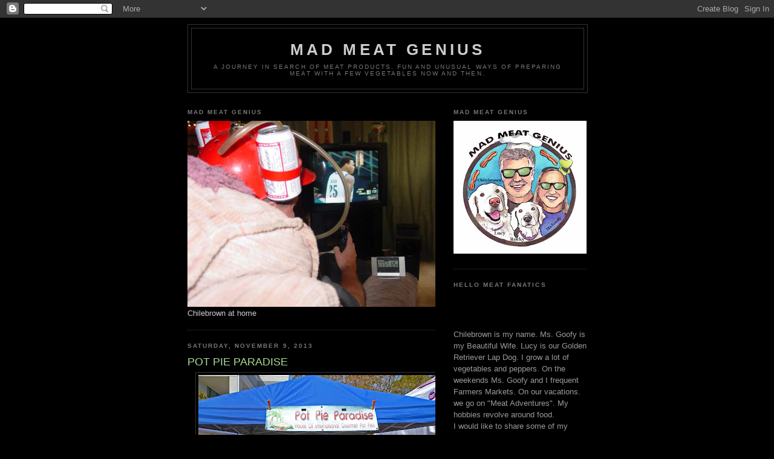

--- FILE ---
content_type: text/html; charset=UTF-8
request_url: http://www.madmeatgenius.com/2013/11/pot-pie-paradise.html?showComment=1385298860791
body_size: 15498
content:
<!DOCTYPE html>
<html dir='ltr'>
<head>
<link href='https://www.blogger.com/static/v1/widgets/2944754296-widget_css_bundle.css' rel='stylesheet' type='text/css'/>
<meta content='text/html; charset=UTF-8' http-equiv='Content-Type'/>
<meta content='blogger' name='generator'/>
<link href='http://www.madmeatgenius.com/favicon.ico' rel='icon' type='image/x-icon'/>
<link href='http://www.madmeatgenius.com/2013/11/pot-pie-paradise.html' rel='canonical'/>
<link rel="alternate" type="application/atom+xml" title="MAD MEAT GENIUS - Atom" href="http://www.madmeatgenius.com/feeds/posts/default" />
<link rel="alternate" type="application/rss+xml" title="MAD MEAT GENIUS - RSS" href="http://www.madmeatgenius.com/feeds/posts/default?alt=rss" />
<link rel="service.post" type="application/atom+xml" title="MAD MEAT GENIUS - Atom" href="https://www.blogger.com/feeds/7332820739056189386/posts/default" />

<link rel="alternate" type="application/atom+xml" title="MAD MEAT GENIUS - Atom" href="http://www.madmeatgenius.com/feeds/4192583625965901383/comments/default" />
<!--Can't find substitution for tag [blog.ieCssRetrofitLinks]-->
<link href='https://blogger.googleusercontent.com/img/b/R29vZ2xl/AVvXsEif2hHfP3-Lfe-LGYAjzylc2U_R6e8LCUbaOHHGLmtlbc8XcZ46u1synjopGZRtIKYwYHgIqJMW3Qe91RjCsG9j5bBxN-qHRfi-g5vm0hba5YApqY7lyPvFJscEH8agWUXcwDWA2wjzb0c/s400/Pot+Pie+Paradise.jpg' rel='image_src'/>
<meta content='http://www.madmeatgenius.com/2013/11/pot-pie-paradise.html' property='og:url'/>
<meta content='POT PIE PARADISE' property='og:title'/>
<meta content='    Quick and easy are frozen pot pies. These are not the pies you may remember from your youth. These frozen pot pies are healthy, all natu...' property='og:description'/>
<meta content='https://blogger.googleusercontent.com/img/b/R29vZ2xl/AVvXsEif2hHfP3-Lfe-LGYAjzylc2U_R6e8LCUbaOHHGLmtlbc8XcZ46u1synjopGZRtIKYwYHgIqJMW3Qe91RjCsG9j5bBxN-qHRfi-g5vm0hba5YApqY7lyPvFJscEH8agWUXcwDWA2wjzb0c/w1200-h630-p-k-no-nu/Pot+Pie+Paradise.jpg' property='og:image'/>
<title>MAD MEAT GENIUS: POT PIE PARADISE</title>
<style id='page-skin-1' type='text/css'><!--
/*
-----------------------------------------------
Blogger Template Style
Name:     Minima Black
Date:     26 Feb 2004
Updated by: Blogger Team
----------------------------------------------- */
/* Use this with templates/template-twocol.html */
body {
background:#000000;
margin:0;
color:#cccccc;
font: x-small "Trebuchet MS", Trebuchet, Verdana, Sans-serif;
font-size/* */:/**/small;
font-size: /**/small;
text-align: center;
}
a:link {
color:#99aadd;
text-decoration:none;
}
a:visited {
color:#aa77aa;
text-decoration:none;
}
a:hover {
color:#aadd99;
text-decoration:underline;
}
a img {
border-width:0;
}
/* Header
-----------------------------------------------
*/
#header-wrapper {
width:660px;
margin:0 auto 10px;
border:1px solid #333333;
}
#header-inner {
background-position: center;
margin-left: auto;
margin-right: auto;
}
#header {
margin: 5px;
border: 1px solid #333333;
text-align: center;
color:#cccccc;
}
#header h1 {
margin:5px 5px 0;
padding:15px 20px .25em;
line-height:1.2em;
text-transform:uppercase;
letter-spacing:.2em;
font: normal bold 200% 'Trebuchet MS',Trebuchet,Verdana,Sans-serif;
}
#header a {
color:#cccccc;
text-decoration:none;
}
#header a:hover {
color:#cccccc;
}
#header .description {
margin:0 5px 5px;
padding:0 20px 15px;
max-width:700px;
text-transform:uppercase;
letter-spacing:.2em;
line-height: 1.4em;
font: normal normal 78% 'Trebuchet MS', Trebuchet, Verdana, Sans-serif;
color: #777777;
}
#header img {
margin-left: auto;
margin-right: auto;
}
/* Outer-Wrapper
----------------------------------------------- */
#outer-wrapper {
width: 660px;
margin:0 auto;
padding:10px;
text-align:left;
font: normal normal 100% 'Trebuchet MS',Trebuchet,Verdana,Sans-serif;
}
#main-wrapper {
width: 410px;
float: left;
word-wrap: break-word; /* fix for long text breaking sidebar float in IE */
overflow: hidden;     /* fix for long non-text content breaking IE sidebar float */
}
#sidebar-wrapper {
width: 220px;
float: right;
word-wrap: break-word; /* fix for long text breaking sidebar float in IE */
overflow: hidden;     /* fix for long non-text content breaking IE sidebar float */
}
/* Headings
----------------------------------------------- */
h2 {
margin:1.5em 0 .75em;
font:normal bold 78% 'Trebuchet MS',Trebuchet,Arial,Verdana,Sans-serif;
line-height: 1.4em;
text-transform:uppercase;
letter-spacing:.2em;
color:#777777;
}
/* Posts
-----------------------------------------------
*/
h2.date-header {
margin:1.5em 0 .5em;
}
.post {
margin:.5em 0 1.5em;
border-bottom:1px dotted #333333;
padding-bottom:1.5em;
}
.post h3 {
margin:.25em 0 0;
padding:0 0 4px;
font-size:140%;
font-weight:normal;
line-height:1.4em;
color:#aadd99;
}
.post h3 a, .post h3 a:visited, .post h3 strong {
display:block;
text-decoration:none;
color:#aadd99;
font-weight:bold;
}
.post h3 strong, .post h3 a:hover {
color:#cccccc;
}
.post-body {
margin:0 0 .75em;
line-height:1.6em;
}
.post-body blockquote {
line-height:1.3em;
}
.post-footer {
margin: .75em 0;
color:#777777;
text-transform:uppercase;
letter-spacing:.1em;
font: normal normal 78% 'Trebuchet MS', Trebuchet, Arial, Verdana, Sans-serif;
line-height: 1.4em;
}
.comment-link {
margin-left:.6em;
}
.post img, table.tr-caption-container {
padding:4px;
border:1px solid #333333;
}
.tr-caption-container img {
border: none;
padding: 0;
}
.post blockquote {
margin:1em 20px;
}
.post blockquote p {
margin:.75em 0;
}
/* Comments
----------------------------------------------- */
#comments h4 {
margin:1em 0;
font-weight: bold;
line-height: 1.4em;
text-transform:uppercase;
letter-spacing:.2em;
color: #777777;
}
#comments-block {
margin:1em 0 1.5em;
line-height:1.6em;
}
#comments-block .comment-author {
margin:.5em 0;
}
#comments-block .comment-body {
margin:.25em 0 0;
}
#comments-block .comment-footer {
margin:-.25em 0 2em;
line-height: 1.4em;
text-transform:uppercase;
letter-spacing:.1em;
}
#comments-block .comment-body p {
margin:0 0 .75em;
}
.deleted-comment {
font-style:italic;
color:gray;
}
.feed-links {
clear: both;
line-height: 2.5em;
}
#blog-pager-newer-link {
float: left;
}
#blog-pager-older-link {
float: right;
}
#blog-pager {
text-align: center;
}
/* Sidebar Content
----------------------------------------------- */
.sidebar {
color: #999999;
line-height: 1.5em;
}
.sidebar ul {
list-style:none;
margin:0 0 0;
padding:0 0 0;
}
.sidebar li {
margin:0;
padding-top:0;
padding-right:0;
padding-bottom:.25em;
padding-left:15px;
text-indent:-15px;
line-height:1.5em;
}
.sidebar .widget, .main .widget {
border-bottom:1px dotted #333333;
margin:0 0 1.5em;
padding:0 0 1.5em;
}
.main .Blog {
border-bottom-width: 0;
}
/* Profile
----------------------------------------------- */
.profile-img {
float: left;
margin-top: 0;
margin-right: 5px;
margin-bottom: 5px;
margin-left: 0;
padding: 4px;
border: 1px solid #333333;
}
.profile-data {
margin:0;
text-transform:uppercase;
letter-spacing:.1em;
font: normal normal 78% 'Trebuchet MS', Trebuchet, Arial, Verdana, Sans-serif;
color: #777777;
font-weight: bold;
line-height: 1.6em;
}
.profile-datablock {
margin:.5em 0 .5em;
}
.profile-textblock {
margin: 0.5em 0;
line-height: 1.6em;
}
.profile-link {
font: normal normal 78% 'Trebuchet MS', Trebuchet, Arial, Verdana, Sans-serif;
text-transform: uppercase;
letter-spacing: .1em;
}
/* Footer
----------------------------------------------- */
#footer {
width:660px;
clear:both;
margin:0 auto;
padding-top:15px;
line-height: 1.6em;
text-transform:uppercase;
letter-spacing:.1em;
text-align: center;
}

--></style>
<link href='https://www.blogger.com/dyn-css/authorization.css?targetBlogID=7332820739056189386&amp;zx=b631af53-91b0-4ad8-a5f1-79241bab416c' media='none' onload='if(media!=&#39;all&#39;)media=&#39;all&#39;' rel='stylesheet'/><noscript><link href='https://www.blogger.com/dyn-css/authorization.css?targetBlogID=7332820739056189386&amp;zx=b631af53-91b0-4ad8-a5f1-79241bab416c' rel='stylesheet'/></noscript>
<meta name='google-adsense-platform-account' content='ca-host-pub-1556223355139109'/>
<meta name='google-adsense-platform-domain' content='blogspot.com'/>

</head>
<body>
<div class='navbar section' id='navbar'><div class='widget Navbar' data-version='1' id='Navbar1'><script type="text/javascript">
    function setAttributeOnload(object, attribute, val) {
      if(window.addEventListener) {
        window.addEventListener('load',
          function(){ object[attribute] = val; }, false);
      } else {
        window.attachEvent('onload', function(){ object[attribute] = val; });
      }
    }
  </script>
<div id="navbar-iframe-container"></div>
<script type="text/javascript" src="https://apis.google.com/js/platform.js"></script>
<script type="text/javascript">
      gapi.load("gapi.iframes:gapi.iframes.style.bubble", function() {
        if (gapi.iframes && gapi.iframes.getContext) {
          gapi.iframes.getContext().openChild({
              url: 'https://www.blogger.com/navbar/7332820739056189386?po\x3d4192583625965901383\x26origin\x3dhttp://www.madmeatgenius.com',
              where: document.getElementById("navbar-iframe-container"),
              id: "navbar-iframe"
          });
        }
      });
    </script><script type="text/javascript">
(function() {
var script = document.createElement('script');
script.type = 'text/javascript';
script.src = '//pagead2.googlesyndication.com/pagead/js/google_top_exp.js';
var head = document.getElementsByTagName('head')[0];
if (head) {
head.appendChild(script);
}})();
</script>
</div></div>
<div id='outer-wrapper'><div id='wrap2'>
<!-- skip links for text browsers -->
<span id='skiplinks' style='display:none;'>
<a href='#main'>skip to main </a> |
      <a href='#sidebar'>skip to sidebar</a>
</span>
<div id='header-wrapper'>
<div class='header section' id='header'><div class='widget Header' data-version='1' id='Header1'>
<div id='header-inner'>
<div class='titlewrapper'>
<h1 class='title'>
<a href='http://www.madmeatgenius.com/'>
MAD MEAT GENIUS
</a>
</h1>
</div>
<div class='descriptionwrapper'>
<p class='description'><span>A Journey in search of Meat Products. Fun and unusual ways of preparing Meat with a few Vegetables now and then.</span></p>
</div>
</div>
</div></div>
</div>
<div id='content-wrapper'>
<div id='crosscol-wrapper' style='text-align:center'>
<div class='crosscol no-items section' id='crosscol'></div>
</div>
<div id='main-wrapper'>
<div class='main section' id='main'><div class='widget Image' data-version='1' id='Image1'>
<h2>MAD MEAT GENIUS</h2>
<div class='widget-content'>
<img alt='MAD MEAT GENIUS' height='308' id='Image1_img' src='https://blogger.googleusercontent.com/img/b/R29vZ2xl/AVvXsEjgNYEI9pl5eI-OV0ou2EAU-Wzok8-cXO4Wd8pTk9XDCGjUVYLMeq6QAFiIb52moQJPTBWDFE6rNMNm_-T8G3eAnDkLkiQDx7HlJEYi0q-kTZbcZYJoRt3kuisSjMxEjK923zd7nnyKNKzE/s660/DSC02160.jpg' width='410'/>
<br/>
<span class='caption'>Chilebrown at home</span>
</div>
<div class='clear'></div>
</div><div class='widget Blog' data-version='1' id='Blog1'>
<div class='blog-posts hfeed'>

          <div class="date-outer">
        
<h2 class='date-header'><span>Saturday, November 9, 2013</span></h2>

          <div class="date-posts">
        
<div class='post-outer'>
<div class='post hentry uncustomized-post-template' itemprop='blogPost' itemscope='itemscope' itemtype='http://schema.org/BlogPosting'>
<meta content='https://blogger.googleusercontent.com/img/b/R29vZ2xl/AVvXsEif2hHfP3-Lfe-LGYAjzylc2U_R6e8LCUbaOHHGLmtlbc8XcZ46u1synjopGZRtIKYwYHgIqJMW3Qe91RjCsG9j5bBxN-qHRfi-g5vm0hba5YApqY7lyPvFJscEH8agWUXcwDWA2wjzb0c/s400/Pot+Pie+Paradise.jpg' itemprop='image_url'/>
<meta content='7332820739056189386' itemprop='blogId'/>
<meta content='4192583625965901383' itemprop='postId'/>
<a name='4192583625965901383'></a>
<h3 class='post-title entry-title' itemprop='name'>
POT PIE PARADISE
</h3>
<div class='post-header'>
<div class='post-header-line-1'></div>
</div>
<div class='post-body entry-content' id='post-body-4192583625965901383' itemprop='description articleBody'>
<div class="separator" style="clear: both; text-align: center;">
<a href="https://blogger.googleusercontent.com/img/b/R29vZ2xl/AVvXsEif2hHfP3-Lfe-LGYAjzylc2U_R6e8LCUbaOHHGLmtlbc8XcZ46u1synjopGZRtIKYwYHgIqJMW3Qe91RjCsG9j5bBxN-qHRfi-g5vm0hba5YApqY7lyPvFJscEH8agWUXcwDWA2wjzb0c/s1600/Pot+Pie+Paradise.jpg" imageanchor="1" style="margin-left: 1em; margin-right: 1em;"><img border="0" height="290" src="https://blogger.googleusercontent.com/img/b/R29vZ2xl/AVvXsEif2hHfP3-Lfe-LGYAjzylc2U_R6e8LCUbaOHHGLmtlbc8XcZ46u1synjopGZRtIKYwYHgIqJMW3Qe91RjCsG9j5bBxN-qHRfi-g5vm0hba5YApqY7lyPvFJscEH8agWUXcwDWA2wjzb0c/s400/Pot+Pie+Paradise.jpg" width="400" /></a></div>
<br />
<br />
Quick and easy are frozen pot pies. These are not the pies you may remember from your youth. These frozen pot pies are healthy, all natural and have no preservatives so says the website. We have been on a pot pie roll and wanted to give them a try. We found these pies at the Rockridge Farmers Market. They sure were yummy for being so healthy.<br />
<br />
<div class="separator" style="clear: both; text-align: center;">
<a href="https://blogger.googleusercontent.com/img/b/R29vZ2xl/AVvXsEhHPgXSzlUM7kJVKWSHtqPC3SfWl8qHH1yBQNuO488esOADWLxr6GkQochDaBfCEiautaofBPUEgsRjZ_aI1wY1TsvTH6klHORN1jZabLdFirHpPkM-D56u7Y7jkMa7QvAlP__Wo0DipVI/s1600/pies.jpg" imageanchor="1" style="margin-left: 1em; margin-right: 1em;"><img border="0" height="308" src="https://blogger.googleusercontent.com/img/b/R29vZ2xl/AVvXsEhHPgXSzlUM7kJVKWSHtqPC3SfWl8qHH1yBQNuO488esOADWLxr6GkQochDaBfCEiautaofBPUEgsRjZ_aI1wY1TsvTH6klHORN1jZabLdFirHpPkM-D56u7Y7jkMa7QvAlP__Wo0DipVI/s400/pies.jpg" width="400" /></a></div>
<br />
<br />
<a href="http://www.potpieparadise.com/index2.php#/home/">Pot Pie Paradise</a>
<div style='clear: both;'></div>
</div>
<div class='post-footer'>
<div class='post-footer-line post-footer-line-1'>
<span class='post-author vcard'>
Posted by
<span class='fn' itemprop='author' itemscope='itemscope' itemtype='http://schema.org/Person'>
<meta content='https://www.blogger.com/profile/02321501332367002893' itemprop='url'/>
<a class='g-profile' href='https://www.blogger.com/profile/02321501332367002893' rel='author' title='author profile'>
<span itemprop='name'>Chilebrown</span>
</a>
</span>
</span>
<span class='post-timestamp'>
at
<meta content='http://www.madmeatgenius.com/2013/11/pot-pie-paradise.html' itemprop='url'/>
<a class='timestamp-link' href='http://www.madmeatgenius.com/2013/11/pot-pie-paradise.html' rel='bookmark' title='permanent link'><abbr class='published' itemprop='datePublished' title='2013-11-09T00:00:00-08:00'>12:00&#8239;AM</abbr></a>
</span>
<span class='post-comment-link'>
</span>
<span class='post-icons'>
<span class='item-action'>
<a href='https://www.blogger.com/email-post/7332820739056189386/4192583625965901383' title='Email Post'>
<img alt='' class='icon-action' height='13' src='https://resources.blogblog.com/img/icon18_email.gif' width='18'/>
</a>
</span>
<span class='item-control blog-admin pid-980691712'>
<a href='https://www.blogger.com/post-edit.g?blogID=7332820739056189386&postID=4192583625965901383&from=pencil' title='Edit Post'>
<img alt='' class='icon-action' height='18' src='https://resources.blogblog.com/img/icon18_edit_allbkg.gif' width='18'/>
</a>
</span>
</span>
<div class='post-share-buttons goog-inline-block'>
</div>
</div>
<div class='post-footer-line post-footer-line-2'>
<span class='post-labels'>
</span>
</div>
<div class='post-footer-line post-footer-line-3'>
<span class='post-location'>
</span>
</div>
</div>
</div>
<div class='comments' id='comments'>
<a name='comments'></a>
<h4>4 comments:</h4>
<div id='Blog1_comments-block-wrapper'>
<dl class='avatar-comment-indent' id='comments-block'>
<dt class='comment-author ' id='c664967715568122059'>
<a name='c664967715568122059'></a>
<div class="avatar-image-container vcard"><span dir="ltr"><a href="https://www.blogger.com/profile/02847143283779102007" target="" rel="nofollow" onclick="" class="avatar-hovercard" id="av-664967715568122059-02847143283779102007"><img src="https://resources.blogblog.com/img/blank.gif" width="35" height="35" class="delayLoad" style="display: none;" longdesc="//blogger.googleusercontent.com/img/b/R29vZ2xl/AVvXsEjJNvzuYzvuYWNrveIlEK2YJ7gC4-SrCJOpEI-qHpV2zdkLkuZZOPdvLQImU9EAdGlyGQPjVIy5xXIZ23n9Wy-92pHeul98xY7_L3HegzFjvIxaPn2gBulwvV_yiU7gpw/s45-c/*" alt="" title="Three Dogs BBQ">

<noscript><img src="//blogger.googleusercontent.com/img/b/R29vZ2xl/AVvXsEjJNvzuYzvuYWNrveIlEK2YJ7gC4-SrCJOpEI-qHpV2zdkLkuZZOPdvLQImU9EAdGlyGQPjVIy5xXIZ23n9Wy-92pHeul98xY7_L3HegzFjvIxaPn2gBulwvV_yiU7gpw/s45-c/*" width="35" height="35" class="photo" alt=""></noscript></a></span></div>
<a href='https://www.blogger.com/profile/02847143283779102007' rel='nofollow'>Three Dogs BBQ</a>
said...
</dt>
<dd class='comment-body' id='Blog1_cmt-664967715568122059'>
<p>
I love a good pot pie.  Turkey is my favorite.  There was a time that I used to get the Stouffers Chicken Pot Pies. Then, I read the calorie count.  1200 per.  Wow. That is why I go homemade now...
</p>
</dd>
<dd class='comment-footer'>
<span class='comment-timestamp'>
<a href='http://www.madmeatgenius.com/2013/11/pot-pie-paradise.html?showComment=1384009980312#c664967715568122059' title='comment permalink'>
November 9, 2013 at 7:13&#8239;AM
</a>
<span class='item-control blog-admin pid-1644200156'>
<a class='comment-delete' href='https://www.blogger.com/comment/delete/7332820739056189386/664967715568122059' title='Delete Comment'>
<img src='https://resources.blogblog.com/img/icon_delete13.gif'/>
</a>
</span>
</span>
</dd>
<dt class='comment-author ' id='c56772249685273938'>
<a name='c56772249685273938'></a>
<div class="avatar-image-container vcard"><span dir="ltr"><a href="https://www.blogger.com/profile/16474153316588551039" target="" rel="nofollow" onclick="" class="avatar-hovercard" id="av-56772249685273938-16474153316588551039"><img src="https://resources.blogblog.com/img/blank.gif" width="35" height="35" class="delayLoad" style="display: none;" longdesc="//blogger.googleusercontent.com/img/b/R29vZ2xl/AVvXsEgg57cjp2VMXBJGQPaF2uUESidQgaSkdG78sFOiFzB7JCUi_-Upyhx9SCPRl-joSS4rtHhbSN4jZ06bRxruvqgbQxWxNBlJfPGEgNBoPyxw6DnBYGHyJH9mz4CN7AfVoA/s45-c/IMG_5236.JPG" alt="" title="Zoomie">

<noscript><img src="//blogger.googleusercontent.com/img/b/R29vZ2xl/AVvXsEgg57cjp2VMXBJGQPaF2uUESidQgaSkdG78sFOiFzB7JCUi_-Upyhx9SCPRl-joSS4rtHhbSN4jZ06bRxruvqgbQxWxNBlJfPGEgNBoPyxw6DnBYGHyJH9mz4CN7AfVoA/s45-c/IMG_5236.JPG" width="35" height="35" class="photo" alt=""></noscript></a></span></div>
<a href='https://www.blogger.com/profile/16474153316588551039' rel='nofollow'>Zoomie</a>
said...
</dt>
<dd class='comment-body' id='Blog1_cmt-56772249685273938'>
<p>
Good pot pie weather, too. They are pretty easy to make at home but nice that you can get good ones at the markets.
</p>
</dd>
<dd class='comment-footer'>
<span class='comment-timestamp'>
<a href='http://www.madmeatgenius.com/2013/11/pot-pie-paradise.html?showComment=1384010523299#c56772249685273938' title='comment permalink'>
November 9, 2013 at 7:22&#8239;AM
</a>
<span class='item-control blog-admin pid-242643307'>
<a class='comment-delete' href='https://www.blogger.com/comment/delete/7332820739056189386/56772249685273938' title='Delete Comment'>
<img src='https://resources.blogblog.com/img/icon_delete13.gif'/>
</a>
</span>
</span>
</dd>
<dt class='comment-author blog-author' id='c14917773974450180'>
<a name='c14917773974450180'></a>
<div class="avatar-image-container avatar-stock"><span dir="ltr"><a href="https://www.blogger.com/profile/02321501332367002893" target="" rel="nofollow" onclick="" class="avatar-hovercard" id="av-14917773974450180-02321501332367002893"><img src="//www.blogger.com/img/blogger_logo_round_35.png" width="35" height="35" alt="" title="Chilebrown">

</a></span></div>
<a href='https://www.blogger.com/profile/02321501332367002893' rel='nofollow'>Chilebrown</a>
said...
</dt>
<dd class='comment-body' id='Blog1_cmt-14917773974450180'>
<p>
Three Dogs BBQ, I have not made pot pies yet. I loved them as a kid.<br /><br />Zoomie, They do have a lot of flavors to choose from.
</p>
</dd>
<dd class='comment-footer'>
<span class='comment-timestamp'>
<a href='http://www.madmeatgenius.com/2013/11/pot-pie-paradise.html?showComment=1384094996969#c14917773974450180' title='comment permalink'>
November 10, 2013 at 6:49&#8239;AM
</a>
<span class='item-control blog-admin pid-980691712'>
<a class='comment-delete' href='https://www.blogger.com/comment/delete/7332820739056189386/14917773974450180' title='Delete Comment'>
<img src='https://resources.blogblog.com/img/icon_delete13.gif'/>
</a>
</span>
</span>
</dd>
<dt class='comment-author ' id='c267355903574605125'>
<a name='c267355903574605125'></a>
<div class="avatar-image-container vcard"><span dir="ltr"><a href="https://www.blogger.com/profile/14861482393432330011" target="" rel="nofollow" onclick="" class="avatar-hovercard" id="av-267355903574605125-14861482393432330011"><img src="https://resources.blogblog.com/img/blank.gif" width="35" height="35" class="delayLoad" style="display: none;" longdesc="//2.bp.blogspot.com/_yPn45KkKQ-k/SXp9hqhrVXI/AAAAAAAABbI/p6SSy7_y8nQ/S45-s35/DSC_0007%2B(2)%2Bcropped.jpg" alt="" title="Chris">

<noscript><img src="//2.bp.blogspot.com/_yPn45KkKQ-k/SXp9hqhrVXI/AAAAAAAABbI/p6SSy7_y8nQ/S45-s35/DSC_0007%2B(2)%2Bcropped.jpg" width="35" height="35" class="photo" alt=""></noscript></a></span></div>
<a href='https://www.blogger.com/profile/14861482393432330011' rel='nofollow'>Chris</a>
said...
</dt>
<dd class='comment-body' id='Blog1_cmt-267355903574605125'>
<p>
Our son was asking for pot pies last night but I didn&#39;t feel like making the dough.
</p>
</dd>
<dd class='comment-footer'>
<span class='comment-timestamp'>
<a href='http://www.madmeatgenius.com/2013/11/pot-pie-paradise.html?showComment=1385298860791#c267355903574605125' title='comment permalink'>
November 24, 2013 at 5:14&#8239;AM
</a>
<span class='item-control blog-admin pid-2036806807'>
<a class='comment-delete' href='https://www.blogger.com/comment/delete/7332820739056189386/267355903574605125' title='Delete Comment'>
<img src='https://resources.blogblog.com/img/icon_delete13.gif'/>
</a>
</span>
</span>
</dd>
</dl>
</div>
<p class='comment-footer'>
<a href='https://www.blogger.com/comment/fullpage/post/7332820739056189386/4192583625965901383' onclick=''>Post a Comment</a>
</p>
</div>
</div>

        </div></div>
      
</div>
<div class='blog-pager' id='blog-pager'>
<span id='blog-pager-newer-link'>
<a class='blog-pager-newer-link' href='http://www.madmeatgenius.com/2013/11/meat-comics.html' id='Blog1_blog-pager-newer-link' title='Newer Post'>Newer Post</a>
</span>
<span id='blog-pager-older-link'>
<a class='blog-pager-older-link' href='http://www.madmeatgenius.com/2013/11/cobblestone-bakery.html' id='Blog1_blog-pager-older-link' title='Older Post'>Older Post</a>
</span>
<a class='home-link' href='http://www.madmeatgenius.com/'>Home</a>
</div>
<div class='clear'></div>
<div class='post-feeds'>
<div class='feed-links'>
Subscribe to:
<a class='feed-link' href='http://www.madmeatgenius.com/feeds/4192583625965901383/comments/default' target='_blank' type='application/atom+xml'>Post Comments (Atom)</a>
</div>
</div>
</div></div>
</div>
<div id='sidebar-wrapper'>
<div class='sidebar section' id='sidebar'><div class='widget Image' data-version='1' id='Image3'>
<h2>Mad Meat Genius</h2>
<div class='widget-content'>
<img alt='Mad Meat Genius' height='220' id='Image3_img' src='https://blogger.googleusercontent.com/img/b/R29vZ2xl/AVvXsEjq0SoaJePUvN7PK0FyfQiEV10PtuKsgtpUIkumYeNiyApfETN9PxlvqFxxCB-wbairwAkrnf1yzb9_-BBmkMSCPTZ9mOyNivQSg9IZc0xh8FFPVnYQFE7mJ_-C6MreWhvxBSxl1Xq2Dts/s220/MMG+2018.jpg' width='220'/>
<br/>
</div>
<div class='clear'></div>
</div><div class='widget Text' data-version='1' id='Text1'>
<h2 class='title'>HELLO MEAT FANATICS</h2>
<div class='widget-content'>
<br /><br /><br />Chilebrown is my name. Ms. Goofy is my Beautiful Wife. Lucy is our Golden Retriever Lap Dog. I grow a lot of vegetables and peppers. On the weekends Ms. Goofy and I frequent Farmers Markets. On our vacations. we go on "Meat Adventures". My hobbies revolve around food.<br />I would like to share some of my recipes and cooking with you. There will be a lot of posts on barbequing. Ms. Goofy and I are certified 'Kansas City Barbecue Society Master Judges. We would like to share our experiences.  I will guide you through my garden. I hope to have a lot of fun with you readers. There will be no politics, religion, and or rants. Well maybe a couple of little rants.<br />Hope to see you soon.<div>Contact:  madmeatgenius@comcast.net<br /><br /></div>
</div>
<div class='clear'></div>
</div><div class='widget BlogArchive' data-version='1' id='BlogArchive1'>
<h2>Blog Archive</h2>
<div class='widget-content'>
<div id='ArchiveList'>
<div id='BlogArchive1_ArchiveList'>
<ul class='hierarchy'>
<li class='archivedate collapsed'>
<a class='toggle' href='javascript:void(0)'>
<span class='zippy'>

        &#9658;&#160;
      
</span>
</a>
<a class='post-count-link' href='http://www.madmeatgenius.com/2026/'>
2026
</a>
<span class='post-count' dir='ltr'>(3)</span>
<ul class='hierarchy'>
<li class='archivedate collapsed'>
<a class='toggle' href='javascript:void(0)'>
<span class='zippy'>

        &#9658;&#160;
      
</span>
</a>
<a class='post-count-link' href='http://www.madmeatgenius.com/2026/01/'>
January
</a>
<span class='post-count' dir='ltr'>(3)</span>
</li>
</ul>
</li>
</ul>
<ul class='hierarchy'>
<li class='archivedate collapsed'>
<a class='toggle' href='javascript:void(0)'>
<span class='zippy'>

        &#9658;&#160;
      
</span>
</a>
<a class='post-count-link' href='http://www.madmeatgenius.com/2025/'>
2025
</a>
<span class='post-count' dir='ltr'>(70)</span>
<ul class='hierarchy'>
<li class='archivedate collapsed'>
<a class='toggle' href='javascript:void(0)'>
<span class='zippy'>

        &#9658;&#160;
      
</span>
</a>
<a class='post-count-link' href='http://www.madmeatgenius.com/2025/12/'>
December
</a>
<span class='post-count' dir='ltr'>(5)</span>
</li>
</ul>
<ul class='hierarchy'>
<li class='archivedate collapsed'>
<a class='toggle' href='javascript:void(0)'>
<span class='zippy'>

        &#9658;&#160;
      
</span>
</a>
<a class='post-count-link' href='http://www.madmeatgenius.com/2025/11/'>
November
</a>
<span class='post-count' dir='ltr'>(5)</span>
</li>
</ul>
<ul class='hierarchy'>
<li class='archivedate collapsed'>
<a class='toggle' href='javascript:void(0)'>
<span class='zippy'>

        &#9658;&#160;
      
</span>
</a>
<a class='post-count-link' href='http://www.madmeatgenius.com/2025/10/'>
October
</a>
<span class='post-count' dir='ltr'>(4)</span>
</li>
</ul>
<ul class='hierarchy'>
<li class='archivedate collapsed'>
<a class='toggle' href='javascript:void(0)'>
<span class='zippy'>

        &#9658;&#160;
      
</span>
</a>
<a class='post-count-link' href='http://www.madmeatgenius.com/2025/09/'>
September
</a>
<span class='post-count' dir='ltr'>(3)</span>
</li>
</ul>
<ul class='hierarchy'>
<li class='archivedate collapsed'>
<a class='toggle' href='javascript:void(0)'>
<span class='zippy'>

        &#9658;&#160;
      
</span>
</a>
<a class='post-count-link' href='http://www.madmeatgenius.com/2025/08/'>
August
</a>
<span class='post-count' dir='ltr'>(4)</span>
</li>
</ul>
<ul class='hierarchy'>
<li class='archivedate collapsed'>
<a class='toggle' href='javascript:void(0)'>
<span class='zippy'>

        &#9658;&#160;
      
</span>
</a>
<a class='post-count-link' href='http://www.madmeatgenius.com/2025/07/'>
July
</a>
<span class='post-count' dir='ltr'>(23)</span>
</li>
</ul>
<ul class='hierarchy'>
<li class='archivedate collapsed'>
<a class='toggle' href='javascript:void(0)'>
<span class='zippy'>

        &#9658;&#160;
      
</span>
</a>
<a class='post-count-link' href='http://www.madmeatgenius.com/2025/06/'>
June
</a>
<span class='post-count' dir='ltr'>(5)</span>
</li>
</ul>
<ul class='hierarchy'>
<li class='archivedate collapsed'>
<a class='toggle' href='javascript:void(0)'>
<span class='zippy'>

        &#9658;&#160;
      
</span>
</a>
<a class='post-count-link' href='http://www.madmeatgenius.com/2025/05/'>
May
</a>
<span class='post-count' dir='ltr'>(4)</span>
</li>
</ul>
<ul class='hierarchy'>
<li class='archivedate collapsed'>
<a class='toggle' href='javascript:void(0)'>
<span class='zippy'>

        &#9658;&#160;
      
</span>
</a>
<a class='post-count-link' href='http://www.madmeatgenius.com/2025/04/'>
April
</a>
<span class='post-count' dir='ltr'>(4)</span>
</li>
</ul>
<ul class='hierarchy'>
<li class='archivedate collapsed'>
<a class='toggle' href='javascript:void(0)'>
<span class='zippy'>

        &#9658;&#160;
      
</span>
</a>
<a class='post-count-link' href='http://www.madmeatgenius.com/2025/03/'>
March
</a>
<span class='post-count' dir='ltr'>(5)</span>
</li>
</ul>
<ul class='hierarchy'>
<li class='archivedate collapsed'>
<a class='toggle' href='javascript:void(0)'>
<span class='zippy'>

        &#9658;&#160;
      
</span>
</a>
<a class='post-count-link' href='http://www.madmeatgenius.com/2025/02/'>
February
</a>
<span class='post-count' dir='ltr'>(3)</span>
</li>
</ul>
<ul class='hierarchy'>
<li class='archivedate collapsed'>
<a class='toggle' href='javascript:void(0)'>
<span class='zippy'>

        &#9658;&#160;
      
</span>
</a>
<a class='post-count-link' href='http://www.madmeatgenius.com/2025/01/'>
January
</a>
<span class='post-count' dir='ltr'>(5)</span>
</li>
</ul>
</li>
</ul>
<ul class='hierarchy'>
<li class='archivedate collapsed'>
<a class='toggle' href='javascript:void(0)'>
<span class='zippy'>

        &#9658;&#160;
      
</span>
</a>
<a class='post-count-link' href='http://www.madmeatgenius.com/2024/'>
2024
</a>
<span class='post-count' dir='ltr'>(80)</span>
<ul class='hierarchy'>
<li class='archivedate collapsed'>
<a class='toggle' href='javascript:void(0)'>
<span class='zippy'>

        &#9658;&#160;
      
</span>
</a>
<a class='post-count-link' href='http://www.madmeatgenius.com/2024/12/'>
December
</a>
<span class='post-count' dir='ltr'>(13)</span>
</li>
</ul>
<ul class='hierarchy'>
<li class='archivedate collapsed'>
<a class='toggle' href='javascript:void(0)'>
<span class='zippy'>

        &#9658;&#160;
      
</span>
</a>
<a class='post-count-link' href='http://www.madmeatgenius.com/2024/11/'>
November
</a>
<span class='post-count' dir='ltr'>(6)</span>
</li>
</ul>
<ul class='hierarchy'>
<li class='archivedate collapsed'>
<a class='toggle' href='javascript:void(0)'>
<span class='zippy'>

        &#9658;&#160;
      
</span>
</a>
<a class='post-count-link' href='http://www.madmeatgenius.com/2024/10/'>
October
</a>
<span class='post-count' dir='ltr'>(4)</span>
</li>
</ul>
<ul class='hierarchy'>
<li class='archivedate collapsed'>
<a class='toggle' href='javascript:void(0)'>
<span class='zippy'>

        &#9658;&#160;
      
</span>
</a>
<a class='post-count-link' href='http://www.madmeatgenius.com/2024/09/'>
September
</a>
<span class='post-count' dir='ltr'>(5)</span>
</li>
</ul>
<ul class='hierarchy'>
<li class='archivedate collapsed'>
<a class='toggle' href='javascript:void(0)'>
<span class='zippy'>

        &#9658;&#160;
      
</span>
</a>
<a class='post-count-link' href='http://www.madmeatgenius.com/2024/08/'>
August
</a>
<span class='post-count' dir='ltr'>(4)</span>
</li>
</ul>
<ul class='hierarchy'>
<li class='archivedate collapsed'>
<a class='toggle' href='javascript:void(0)'>
<span class='zippy'>

        &#9658;&#160;
      
</span>
</a>
<a class='post-count-link' href='http://www.madmeatgenius.com/2024/07/'>
July
</a>
<span class='post-count' dir='ltr'>(22)</span>
</li>
</ul>
<ul class='hierarchy'>
<li class='archivedate collapsed'>
<a class='toggle' href='javascript:void(0)'>
<span class='zippy'>

        &#9658;&#160;
      
</span>
</a>
<a class='post-count-link' href='http://www.madmeatgenius.com/2024/06/'>
June
</a>
<span class='post-count' dir='ltr'>(6)</span>
</li>
</ul>
<ul class='hierarchy'>
<li class='archivedate collapsed'>
<a class='toggle' href='javascript:void(0)'>
<span class='zippy'>

        &#9658;&#160;
      
</span>
</a>
<a class='post-count-link' href='http://www.madmeatgenius.com/2024/05/'>
May
</a>
<span class='post-count' dir='ltr'>(4)</span>
</li>
</ul>
<ul class='hierarchy'>
<li class='archivedate collapsed'>
<a class='toggle' href='javascript:void(0)'>
<span class='zippy'>

        &#9658;&#160;
      
</span>
</a>
<a class='post-count-link' href='http://www.madmeatgenius.com/2024/04/'>
April
</a>
<span class='post-count' dir='ltr'>(4)</span>
</li>
</ul>
<ul class='hierarchy'>
<li class='archivedate collapsed'>
<a class='toggle' href='javascript:void(0)'>
<span class='zippy'>

        &#9658;&#160;
      
</span>
</a>
<a class='post-count-link' href='http://www.madmeatgenius.com/2024/03/'>
March
</a>
<span class='post-count' dir='ltr'>(4)</span>
</li>
</ul>
<ul class='hierarchy'>
<li class='archivedate collapsed'>
<a class='toggle' href='javascript:void(0)'>
<span class='zippy'>

        &#9658;&#160;
      
</span>
</a>
<a class='post-count-link' href='http://www.madmeatgenius.com/2024/02/'>
February
</a>
<span class='post-count' dir='ltr'>(4)</span>
</li>
</ul>
<ul class='hierarchy'>
<li class='archivedate collapsed'>
<a class='toggle' href='javascript:void(0)'>
<span class='zippy'>

        &#9658;&#160;
      
</span>
</a>
<a class='post-count-link' href='http://www.madmeatgenius.com/2024/01/'>
January
</a>
<span class='post-count' dir='ltr'>(4)</span>
</li>
</ul>
</li>
</ul>
<ul class='hierarchy'>
<li class='archivedate collapsed'>
<a class='toggle' href='javascript:void(0)'>
<span class='zippy'>

        &#9658;&#160;
      
</span>
</a>
<a class='post-count-link' href='http://www.madmeatgenius.com/2023/'>
2023
</a>
<span class='post-count' dir='ltr'>(50)</span>
<ul class='hierarchy'>
<li class='archivedate collapsed'>
<a class='toggle' href='javascript:void(0)'>
<span class='zippy'>

        &#9658;&#160;
      
</span>
</a>
<a class='post-count-link' href='http://www.madmeatgenius.com/2023/12/'>
December
</a>
<span class='post-count' dir='ltr'>(4)</span>
</li>
</ul>
<ul class='hierarchy'>
<li class='archivedate collapsed'>
<a class='toggle' href='javascript:void(0)'>
<span class='zippy'>

        &#9658;&#160;
      
</span>
</a>
<a class='post-count-link' href='http://www.madmeatgenius.com/2023/11/'>
November
</a>
<span class='post-count' dir='ltr'>(4)</span>
</li>
</ul>
<ul class='hierarchy'>
<li class='archivedate collapsed'>
<a class='toggle' href='javascript:void(0)'>
<span class='zippy'>

        &#9658;&#160;
      
</span>
</a>
<a class='post-count-link' href='http://www.madmeatgenius.com/2023/10/'>
October
</a>
<span class='post-count' dir='ltr'>(5)</span>
</li>
</ul>
<ul class='hierarchy'>
<li class='archivedate collapsed'>
<a class='toggle' href='javascript:void(0)'>
<span class='zippy'>

        &#9658;&#160;
      
</span>
</a>
<a class='post-count-link' href='http://www.madmeatgenius.com/2023/09/'>
September
</a>
<span class='post-count' dir='ltr'>(4)</span>
</li>
</ul>
<ul class='hierarchy'>
<li class='archivedate collapsed'>
<a class='toggle' href='javascript:void(0)'>
<span class='zippy'>

        &#9658;&#160;
      
</span>
</a>
<a class='post-count-link' href='http://www.madmeatgenius.com/2023/08/'>
August
</a>
<span class='post-count' dir='ltr'>(4)</span>
</li>
</ul>
<ul class='hierarchy'>
<li class='archivedate collapsed'>
<a class='toggle' href='javascript:void(0)'>
<span class='zippy'>

        &#9658;&#160;
      
</span>
</a>
<a class='post-count-link' href='http://www.madmeatgenius.com/2023/07/'>
July
</a>
<span class='post-count' dir='ltr'>(3)</span>
</li>
</ul>
<ul class='hierarchy'>
<li class='archivedate collapsed'>
<a class='toggle' href='javascript:void(0)'>
<span class='zippy'>

        &#9658;&#160;
      
</span>
</a>
<a class='post-count-link' href='http://www.madmeatgenius.com/2023/06/'>
June
</a>
<span class='post-count' dir='ltr'>(4)</span>
</li>
</ul>
<ul class='hierarchy'>
<li class='archivedate collapsed'>
<a class='toggle' href='javascript:void(0)'>
<span class='zippy'>

        &#9658;&#160;
      
</span>
</a>
<a class='post-count-link' href='http://www.madmeatgenius.com/2023/05/'>
May
</a>
<span class='post-count' dir='ltr'>(5)</span>
</li>
</ul>
<ul class='hierarchy'>
<li class='archivedate collapsed'>
<a class='toggle' href='javascript:void(0)'>
<span class='zippy'>

        &#9658;&#160;
      
</span>
</a>
<a class='post-count-link' href='http://www.madmeatgenius.com/2023/04/'>
April
</a>
<span class='post-count' dir='ltr'>(4)</span>
</li>
</ul>
<ul class='hierarchy'>
<li class='archivedate collapsed'>
<a class='toggle' href='javascript:void(0)'>
<span class='zippy'>

        &#9658;&#160;
      
</span>
</a>
<a class='post-count-link' href='http://www.madmeatgenius.com/2023/03/'>
March
</a>
<span class='post-count' dir='ltr'>(4)</span>
</li>
</ul>
<ul class='hierarchy'>
<li class='archivedate collapsed'>
<a class='toggle' href='javascript:void(0)'>
<span class='zippy'>

        &#9658;&#160;
      
</span>
</a>
<a class='post-count-link' href='http://www.madmeatgenius.com/2023/02/'>
February
</a>
<span class='post-count' dir='ltr'>(4)</span>
</li>
</ul>
<ul class='hierarchy'>
<li class='archivedate collapsed'>
<a class='toggle' href='javascript:void(0)'>
<span class='zippy'>

        &#9658;&#160;
      
</span>
</a>
<a class='post-count-link' href='http://www.madmeatgenius.com/2023/01/'>
January
</a>
<span class='post-count' dir='ltr'>(5)</span>
</li>
</ul>
</li>
</ul>
<ul class='hierarchy'>
<li class='archivedate collapsed'>
<a class='toggle' href='javascript:void(0)'>
<span class='zippy'>

        &#9658;&#160;
      
</span>
</a>
<a class='post-count-link' href='http://www.madmeatgenius.com/2022/'>
2022
</a>
<span class='post-count' dir='ltr'>(74)</span>
<ul class='hierarchy'>
<li class='archivedate collapsed'>
<a class='toggle' href='javascript:void(0)'>
<span class='zippy'>

        &#9658;&#160;
      
</span>
</a>
<a class='post-count-link' href='http://www.madmeatgenius.com/2022/12/'>
December
</a>
<span class='post-count' dir='ltr'>(4)</span>
</li>
</ul>
<ul class='hierarchy'>
<li class='archivedate collapsed'>
<a class='toggle' href='javascript:void(0)'>
<span class='zippy'>

        &#9658;&#160;
      
</span>
</a>
<a class='post-count-link' href='http://www.madmeatgenius.com/2022/11/'>
November
</a>
<span class='post-count' dir='ltr'>(4)</span>
</li>
</ul>
<ul class='hierarchy'>
<li class='archivedate collapsed'>
<a class='toggle' href='javascript:void(0)'>
<span class='zippy'>

        &#9658;&#160;
      
</span>
</a>
<a class='post-count-link' href='http://www.madmeatgenius.com/2022/10/'>
October
</a>
<span class='post-count' dir='ltr'>(6)</span>
</li>
</ul>
<ul class='hierarchy'>
<li class='archivedate collapsed'>
<a class='toggle' href='javascript:void(0)'>
<span class='zippy'>

        &#9658;&#160;
      
</span>
</a>
<a class='post-count-link' href='http://www.madmeatgenius.com/2022/09/'>
September
</a>
<span class='post-count' dir='ltr'>(4)</span>
</li>
</ul>
<ul class='hierarchy'>
<li class='archivedate collapsed'>
<a class='toggle' href='javascript:void(0)'>
<span class='zippy'>

        &#9658;&#160;
      
</span>
</a>
<a class='post-count-link' href='http://www.madmeatgenius.com/2022/08/'>
August
</a>
<span class='post-count' dir='ltr'>(4)</span>
</li>
</ul>
<ul class='hierarchy'>
<li class='archivedate collapsed'>
<a class='toggle' href='javascript:void(0)'>
<span class='zippy'>

        &#9658;&#160;
      
</span>
</a>
<a class='post-count-link' href='http://www.madmeatgenius.com/2022/07/'>
July
</a>
<span class='post-count' dir='ltr'>(25)</span>
</li>
</ul>
<ul class='hierarchy'>
<li class='archivedate collapsed'>
<a class='toggle' href='javascript:void(0)'>
<span class='zippy'>

        &#9658;&#160;
      
</span>
</a>
<a class='post-count-link' href='http://www.madmeatgenius.com/2022/06/'>
June
</a>
<span class='post-count' dir='ltr'>(5)</span>
</li>
</ul>
<ul class='hierarchy'>
<li class='archivedate collapsed'>
<a class='toggle' href='javascript:void(0)'>
<span class='zippy'>

        &#9658;&#160;
      
</span>
</a>
<a class='post-count-link' href='http://www.madmeatgenius.com/2022/05/'>
May
</a>
<span class='post-count' dir='ltr'>(5)</span>
</li>
</ul>
<ul class='hierarchy'>
<li class='archivedate collapsed'>
<a class='toggle' href='javascript:void(0)'>
<span class='zippy'>

        &#9658;&#160;
      
</span>
</a>
<a class='post-count-link' href='http://www.madmeatgenius.com/2022/04/'>
April
</a>
<span class='post-count' dir='ltr'>(4)</span>
</li>
</ul>
<ul class='hierarchy'>
<li class='archivedate collapsed'>
<a class='toggle' href='javascript:void(0)'>
<span class='zippy'>

        &#9658;&#160;
      
</span>
</a>
<a class='post-count-link' href='http://www.madmeatgenius.com/2022/03/'>
March
</a>
<span class='post-count' dir='ltr'>(4)</span>
</li>
</ul>
<ul class='hierarchy'>
<li class='archivedate collapsed'>
<a class='toggle' href='javascript:void(0)'>
<span class='zippy'>

        &#9658;&#160;
      
</span>
</a>
<a class='post-count-link' href='http://www.madmeatgenius.com/2022/02/'>
February
</a>
<span class='post-count' dir='ltr'>(4)</span>
</li>
</ul>
<ul class='hierarchy'>
<li class='archivedate collapsed'>
<a class='toggle' href='javascript:void(0)'>
<span class='zippy'>

        &#9658;&#160;
      
</span>
</a>
<a class='post-count-link' href='http://www.madmeatgenius.com/2022/01/'>
January
</a>
<span class='post-count' dir='ltr'>(5)</span>
</li>
</ul>
</li>
</ul>
<ul class='hierarchy'>
<li class='archivedate collapsed'>
<a class='toggle' href='javascript:void(0)'>
<span class='zippy'>

        &#9658;&#160;
      
</span>
</a>
<a class='post-count-link' href='http://www.madmeatgenius.com/2021/'>
2021
</a>
<span class='post-count' dir='ltr'>(46)</span>
<ul class='hierarchy'>
<li class='archivedate collapsed'>
<a class='toggle' href='javascript:void(0)'>
<span class='zippy'>

        &#9658;&#160;
      
</span>
</a>
<a class='post-count-link' href='http://www.madmeatgenius.com/2021/12/'>
December
</a>
<span class='post-count' dir='ltr'>(4)</span>
</li>
</ul>
<ul class='hierarchy'>
<li class='archivedate collapsed'>
<a class='toggle' href='javascript:void(0)'>
<span class='zippy'>

        &#9658;&#160;
      
</span>
</a>
<a class='post-count-link' href='http://www.madmeatgenius.com/2021/11/'>
November
</a>
<span class='post-count' dir='ltr'>(6)</span>
</li>
</ul>
<ul class='hierarchy'>
<li class='archivedate collapsed'>
<a class='toggle' href='javascript:void(0)'>
<span class='zippy'>

        &#9658;&#160;
      
</span>
</a>
<a class='post-count-link' href='http://www.madmeatgenius.com/2021/10/'>
October
</a>
<span class='post-count' dir='ltr'>(6)</span>
</li>
</ul>
<ul class='hierarchy'>
<li class='archivedate collapsed'>
<a class='toggle' href='javascript:void(0)'>
<span class='zippy'>

        &#9658;&#160;
      
</span>
</a>
<a class='post-count-link' href='http://www.madmeatgenius.com/2021/09/'>
September
</a>
<span class='post-count' dir='ltr'>(5)</span>
</li>
</ul>
<ul class='hierarchy'>
<li class='archivedate collapsed'>
<a class='toggle' href='javascript:void(0)'>
<span class='zippy'>

        &#9658;&#160;
      
</span>
</a>
<a class='post-count-link' href='http://www.madmeatgenius.com/2021/08/'>
August
</a>
<span class='post-count' dir='ltr'>(6)</span>
</li>
</ul>
<ul class='hierarchy'>
<li class='archivedate collapsed'>
<a class='toggle' href='javascript:void(0)'>
<span class='zippy'>

        &#9658;&#160;
      
</span>
</a>
<a class='post-count-link' href='http://www.madmeatgenius.com/2021/07/'>
July
</a>
<span class='post-count' dir='ltr'>(4)</span>
</li>
</ul>
<ul class='hierarchy'>
<li class='archivedate collapsed'>
<a class='toggle' href='javascript:void(0)'>
<span class='zippy'>

        &#9658;&#160;
      
</span>
</a>
<a class='post-count-link' href='http://www.madmeatgenius.com/2021/06/'>
June
</a>
<span class='post-count' dir='ltr'>(6)</span>
</li>
</ul>
<ul class='hierarchy'>
<li class='archivedate collapsed'>
<a class='toggle' href='javascript:void(0)'>
<span class='zippy'>

        &#9658;&#160;
      
</span>
</a>
<a class='post-count-link' href='http://www.madmeatgenius.com/2021/05/'>
May
</a>
<span class='post-count' dir='ltr'>(6)</span>
</li>
</ul>
<ul class='hierarchy'>
<li class='archivedate collapsed'>
<a class='toggle' href='javascript:void(0)'>
<span class='zippy'>

        &#9658;&#160;
      
</span>
</a>
<a class='post-count-link' href='http://www.madmeatgenius.com/2021/04/'>
April
</a>
<span class='post-count' dir='ltr'>(3)</span>
</li>
</ul>
</li>
</ul>
<ul class='hierarchy'>
<li class='archivedate collapsed'>
<a class='toggle' href='javascript:void(0)'>
<span class='zippy'>

        &#9658;&#160;
      
</span>
</a>
<a class='post-count-link' href='http://www.madmeatgenius.com/2020/'>
2020
</a>
<span class='post-count' dir='ltr'>(33)</span>
<ul class='hierarchy'>
<li class='archivedate collapsed'>
<a class='toggle' href='javascript:void(0)'>
<span class='zippy'>

        &#9658;&#160;
      
</span>
</a>
<a class='post-count-link' href='http://www.madmeatgenius.com/2020/11/'>
November
</a>
<span class='post-count' dir='ltr'>(2)</span>
</li>
</ul>
<ul class='hierarchy'>
<li class='archivedate collapsed'>
<a class='toggle' href='javascript:void(0)'>
<span class='zippy'>

        &#9658;&#160;
      
</span>
</a>
<a class='post-count-link' href='http://www.madmeatgenius.com/2020/10/'>
October
</a>
<span class='post-count' dir='ltr'>(2)</span>
</li>
</ul>
<ul class='hierarchy'>
<li class='archivedate collapsed'>
<a class='toggle' href='javascript:void(0)'>
<span class='zippy'>

        &#9658;&#160;
      
</span>
</a>
<a class='post-count-link' href='http://www.madmeatgenius.com/2020/09/'>
September
</a>
<span class='post-count' dir='ltr'>(3)</span>
</li>
</ul>
<ul class='hierarchy'>
<li class='archivedate collapsed'>
<a class='toggle' href='javascript:void(0)'>
<span class='zippy'>

        &#9658;&#160;
      
</span>
</a>
<a class='post-count-link' href='http://www.madmeatgenius.com/2020/08/'>
August
</a>
<span class='post-count' dir='ltr'>(1)</span>
</li>
</ul>
<ul class='hierarchy'>
<li class='archivedate collapsed'>
<a class='toggle' href='javascript:void(0)'>
<span class='zippy'>

        &#9658;&#160;
      
</span>
</a>
<a class='post-count-link' href='http://www.madmeatgenius.com/2020/07/'>
July
</a>
<span class='post-count' dir='ltr'>(2)</span>
</li>
</ul>
<ul class='hierarchy'>
<li class='archivedate collapsed'>
<a class='toggle' href='javascript:void(0)'>
<span class='zippy'>

        &#9658;&#160;
      
</span>
</a>
<a class='post-count-link' href='http://www.madmeatgenius.com/2020/06/'>
June
</a>
<span class='post-count' dir='ltr'>(4)</span>
</li>
</ul>
<ul class='hierarchy'>
<li class='archivedate collapsed'>
<a class='toggle' href='javascript:void(0)'>
<span class='zippy'>

        &#9658;&#160;
      
</span>
</a>
<a class='post-count-link' href='http://www.madmeatgenius.com/2020/05/'>
May
</a>
<span class='post-count' dir='ltr'>(2)</span>
</li>
</ul>
<ul class='hierarchy'>
<li class='archivedate collapsed'>
<a class='toggle' href='javascript:void(0)'>
<span class='zippy'>

        &#9658;&#160;
      
</span>
</a>
<a class='post-count-link' href='http://www.madmeatgenius.com/2020/04/'>
April
</a>
<span class='post-count' dir='ltr'>(5)</span>
</li>
</ul>
<ul class='hierarchy'>
<li class='archivedate collapsed'>
<a class='toggle' href='javascript:void(0)'>
<span class='zippy'>

        &#9658;&#160;
      
</span>
</a>
<a class='post-count-link' href='http://www.madmeatgenius.com/2020/03/'>
March
</a>
<span class='post-count' dir='ltr'>(4)</span>
</li>
</ul>
<ul class='hierarchy'>
<li class='archivedate collapsed'>
<a class='toggle' href='javascript:void(0)'>
<span class='zippy'>

        &#9658;&#160;
      
</span>
</a>
<a class='post-count-link' href='http://www.madmeatgenius.com/2020/02/'>
February
</a>
<span class='post-count' dir='ltr'>(1)</span>
</li>
</ul>
<ul class='hierarchy'>
<li class='archivedate collapsed'>
<a class='toggle' href='javascript:void(0)'>
<span class='zippy'>

        &#9658;&#160;
      
</span>
</a>
<a class='post-count-link' href='http://www.madmeatgenius.com/2020/01/'>
January
</a>
<span class='post-count' dir='ltr'>(7)</span>
</li>
</ul>
</li>
</ul>
<ul class='hierarchy'>
<li class='archivedate collapsed'>
<a class='toggle' href='javascript:void(0)'>
<span class='zippy'>

        &#9658;&#160;
      
</span>
</a>
<a class='post-count-link' href='http://www.madmeatgenius.com/2019/'>
2019
</a>
<span class='post-count' dir='ltr'>(91)</span>
<ul class='hierarchy'>
<li class='archivedate collapsed'>
<a class='toggle' href='javascript:void(0)'>
<span class='zippy'>

        &#9658;&#160;
      
</span>
</a>
<a class='post-count-link' href='http://www.madmeatgenius.com/2019/12/'>
December
</a>
<span class='post-count' dir='ltr'>(5)</span>
</li>
</ul>
<ul class='hierarchy'>
<li class='archivedate collapsed'>
<a class='toggle' href='javascript:void(0)'>
<span class='zippy'>

        &#9658;&#160;
      
</span>
</a>
<a class='post-count-link' href='http://www.madmeatgenius.com/2019/11/'>
November
</a>
<span class='post-count' dir='ltr'>(5)</span>
</li>
</ul>
<ul class='hierarchy'>
<li class='archivedate collapsed'>
<a class='toggle' href='javascript:void(0)'>
<span class='zippy'>

        &#9658;&#160;
      
</span>
</a>
<a class='post-count-link' href='http://www.madmeatgenius.com/2019/10/'>
October
</a>
<span class='post-count' dir='ltr'>(7)</span>
</li>
</ul>
<ul class='hierarchy'>
<li class='archivedate collapsed'>
<a class='toggle' href='javascript:void(0)'>
<span class='zippy'>

        &#9658;&#160;
      
</span>
</a>
<a class='post-count-link' href='http://www.madmeatgenius.com/2019/09/'>
September
</a>
<span class='post-count' dir='ltr'>(7)</span>
</li>
</ul>
<ul class='hierarchy'>
<li class='archivedate collapsed'>
<a class='toggle' href='javascript:void(0)'>
<span class='zippy'>

        &#9658;&#160;
      
</span>
</a>
<a class='post-count-link' href='http://www.madmeatgenius.com/2019/08/'>
August
</a>
<span class='post-count' dir='ltr'>(6)</span>
</li>
</ul>
<ul class='hierarchy'>
<li class='archivedate collapsed'>
<a class='toggle' href='javascript:void(0)'>
<span class='zippy'>

        &#9658;&#160;
      
</span>
</a>
<a class='post-count-link' href='http://www.madmeatgenius.com/2019/07/'>
July
</a>
<span class='post-count' dir='ltr'>(10)</span>
</li>
</ul>
<ul class='hierarchy'>
<li class='archivedate collapsed'>
<a class='toggle' href='javascript:void(0)'>
<span class='zippy'>

        &#9658;&#160;
      
</span>
</a>
<a class='post-count-link' href='http://www.madmeatgenius.com/2019/06/'>
June
</a>
<span class='post-count' dir='ltr'>(12)</span>
</li>
</ul>
<ul class='hierarchy'>
<li class='archivedate collapsed'>
<a class='toggle' href='javascript:void(0)'>
<span class='zippy'>

        &#9658;&#160;
      
</span>
</a>
<a class='post-count-link' href='http://www.madmeatgenius.com/2019/05/'>
May
</a>
<span class='post-count' dir='ltr'>(9)</span>
</li>
</ul>
<ul class='hierarchy'>
<li class='archivedate collapsed'>
<a class='toggle' href='javascript:void(0)'>
<span class='zippy'>

        &#9658;&#160;
      
</span>
</a>
<a class='post-count-link' href='http://www.madmeatgenius.com/2019/04/'>
April
</a>
<span class='post-count' dir='ltr'>(6)</span>
</li>
</ul>
<ul class='hierarchy'>
<li class='archivedate collapsed'>
<a class='toggle' href='javascript:void(0)'>
<span class='zippy'>

        &#9658;&#160;
      
</span>
</a>
<a class='post-count-link' href='http://www.madmeatgenius.com/2019/03/'>
March
</a>
<span class='post-count' dir='ltr'>(9)</span>
</li>
</ul>
<ul class='hierarchy'>
<li class='archivedate collapsed'>
<a class='toggle' href='javascript:void(0)'>
<span class='zippy'>

        &#9658;&#160;
      
</span>
</a>
<a class='post-count-link' href='http://www.madmeatgenius.com/2019/02/'>
February
</a>
<span class='post-count' dir='ltr'>(10)</span>
</li>
</ul>
<ul class='hierarchy'>
<li class='archivedate collapsed'>
<a class='toggle' href='javascript:void(0)'>
<span class='zippy'>

        &#9658;&#160;
      
</span>
</a>
<a class='post-count-link' href='http://www.madmeatgenius.com/2019/01/'>
January
</a>
<span class='post-count' dir='ltr'>(5)</span>
</li>
</ul>
</li>
</ul>
<ul class='hierarchy'>
<li class='archivedate collapsed'>
<a class='toggle' href='javascript:void(0)'>
<span class='zippy'>

        &#9658;&#160;
      
</span>
</a>
<a class='post-count-link' href='http://www.madmeatgenius.com/2018/'>
2018
</a>
<span class='post-count' dir='ltr'>(98)</span>
<ul class='hierarchy'>
<li class='archivedate collapsed'>
<a class='toggle' href='javascript:void(0)'>
<span class='zippy'>

        &#9658;&#160;
      
</span>
</a>
<a class='post-count-link' href='http://www.madmeatgenius.com/2018/12/'>
December
</a>
<span class='post-count' dir='ltr'>(6)</span>
</li>
</ul>
<ul class='hierarchy'>
<li class='archivedate collapsed'>
<a class='toggle' href='javascript:void(0)'>
<span class='zippy'>

        &#9658;&#160;
      
</span>
</a>
<a class='post-count-link' href='http://www.madmeatgenius.com/2018/11/'>
November
</a>
<span class='post-count' dir='ltr'>(7)</span>
</li>
</ul>
<ul class='hierarchy'>
<li class='archivedate collapsed'>
<a class='toggle' href='javascript:void(0)'>
<span class='zippy'>

        &#9658;&#160;
      
</span>
</a>
<a class='post-count-link' href='http://www.madmeatgenius.com/2018/10/'>
October
</a>
<span class='post-count' dir='ltr'>(8)</span>
</li>
</ul>
<ul class='hierarchy'>
<li class='archivedate collapsed'>
<a class='toggle' href='javascript:void(0)'>
<span class='zippy'>

        &#9658;&#160;
      
</span>
</a>
<a class='post-count-link' href='http://www.madmeatgenius.com/2018/09/'>
September
</a>
<span class='post-count' dir='ltr'>(7)</span>
</li>
</ul>
<ul class='hierarchy'>
<li class='archivedate collapsed'>
<a class='toggle' href='javascript:void(0)'>
<span class='zippy'>

        &#9658;&#160;
      
</span>
</a>
<a class='post-count-link' href='http://www.madmeatgenius.com/2018/08/'>
August
</a>
<span class='post-count' dir='ltr'>(8)</span>
</li>
</ul>
<ul class='hierarchy'>
<li class='archivedate collapsed'>
<a class='toggle' href='javascript:void(0)'>
<span class='zippy'>

        &#9658;&#160;
      
</span>
</a>
<a class='post-count-link' href='http://www.madmeatgenius.com/2018/07/'>
July
</a>
<span class='post-count' dir='ltr'>(12)</span>
</li>
</ul>
<ul class='hierarchy'>
<li class='archivedate collapsed'>
<a class='toggle' href='javascript:void(0)'>
<span class='zippy'>

        &#9658;&#160;
      
</span>
</a>
<a class='post-count-link' href='http://www.madmeatgenius.com/2018/06/'>
June
</a>
<span class='post-count' dir='ltr'>(8)</span>
</li>
</ul>
<ul class='hierarchy'>
<li class='archivedate collapsed'>
<a class='toggle' href='javascript:void(0)'>
<span class='zippy'>

        &#9658;&#160;
      
</span>
</a>
<a class='post-count-link' href='http://www.madmeatgenius.com/2018/05/'>
May
</a>
<span class='post-count' dir='ltr'>(9)</span>
</li>
</ul>
<ul class='hierarchy'>
<li class='archivedate collapsed'>
<a class='toggle' href='javascript:void(0)'>
<span class='zippy'>

        &#9658;&#160;
      
</span>
</a>
<a class='post-count-link' href='http://www.madmeatgenius.com/2018/04/'>
April
</a>
<span class='post-count' dir='ltr'>(10)</span>
</li>
</ul>
<ul class='hierarchy'>
<li class='archivedate collapsed'>
<a class='toggle' href='javascript:void(0)'>
<span class='zippy'>

        &#9658;&#160;
      
</span>
</a>
<a class='post-count-link' href='http://www.madmeatgenius.com/2018/03/'>
March
</a>
<span class='post-count' dir='ltr'>(7)</span>
</li>
</ul>
<ul class='hierarchy'>
<li class='archivedate collapsed'>
<a class='toggle' href='javascript:void(0)'>
<span class='zippy'>

        &#9658;&#160;
      
</span>
</a>
<a class='post-count-link' href='http://www.madmeatgenius.com/2018/02/'>
February
</a>
<span class='post-count' dir='ltr'>(7)</span>
</li>
</ul>
<ul class='hierarchy'>
<li class='archivedate collapsed'>
<a class='toggle' href='javascript:void(0)'>
<span class='zippy'>

        &#9658;&#160;
      
</span>
</a>
<a class='post-count-link' href='http://www.madmeatgenius.com/2018/01/'>
January
</a>
<span class='post-count' dir='ltr'>(9)</span>
</li>
</ul>
</li>
</ul>
<ul class='hierarchy'>
<li class='archivedate collapsed'>
<a class='toggle' href='javascript:void(0)'>
<span class='zippy'>

        &#9658;&#160;
      
</span>
</a>
<a class='post-count-link' href='http://www.madmeatgenius.com/2017/'>
2017
</a>
<span class='post-count' dir='ltr'>(117)</span>
<ul class='hierarchy'>
<li class='archivedate collapsed'>
<a class='toggle' href='javascript:void(0)'>
<span class='zippy'>

        &#9658;&#160;
      
</span>
</a>
<a class='post-count-link' href='http://www.madmeatgenius.com/2017/12/'>
December
</a>
<span class='post-count' dir='ltr'>(10)</span>
</li>
</ul>
<ul class='hierarchy'>
<li class='archivedate collapsed'>
<a class='toggle' href='javascript:void(0)'>
<span class='zippy'>

        &#9658;&#160;
      
</span>
</a>
<a class='post-count-link' href='http://www.madmeatgenius.com/2017/11/'>
November
</a>
<span class='post-count' dir='ltr'>(8)</span>
</li>
</ul>
<ul class='hierarchy'>
<li class='archivedate collapsed'>
<a class='toggle' href='javascript:void(0)'>
<span class='zippy'>

        &#9658;&#160;
      
</span>
</a>
<a class='post-count-link' href='http://www.madmeatgenius.com/2017/10/'>
October
</a>
<span class='post-count' dir='ltr'>(11)</span>
</li>
</ul>
<ul class='hierarchy'>
<li class='archivedate collapsed'>
<a class='toggle' href='javascript:void(0)'>
<span class='zippy'>

        &#9658;&#160;
      
</span>
</a>
<a class='post-count-link' href='http://www.madmeatgenius.com/2017/09/'>
September
</a>
<span class='post-count' dir='ltr'>(10)</span>
</li>
</ul>
<ul class='hierarchy'>
<li class='archivedate collapsed'>
<a class='toggle' href='javascript:void(0)'>
<span class='zippy'>

        &#9658;&#160;
      
</span>
</a>
<a class='post-count-link' href='http://www.madmeatgenius.com/2017/08/'>
August
</a>
<span class='post-count' dir='ltr'>(13)</span>
</li>
</ul>
<ul class='hierarchy'>
<li class='archivedate collapsed'>
<a class='toggle' href='javascript:void(0)'>
<span class='zippy'>

        &#9658;&#160;
      
</span>
</a>
<a class='post-count-link' href='http://www.madmeatgenius.com/2017/07/'>
July
</a>
<span class='post-count' dir='ltr'>(11)</span>
</li>
</ul>
<ul class='hierarchy'>
<li class='archivedate collapsed'>
<a class='toggle' href='javascript:void(0)'>
<span class='zippy'>

        &#9658;&#160;
      
</span>
</a>
<a class='post-count-link' href='http://www.madmeatgenius.com/2017/06/'>
June
</a>
<span class='post-count' dir='ltr'>(9)</span>
</li>
</ul>
<ul class='hierarchy'>
<li class='archivedate collapsed'>
<a class='toggle' href='javascript:void(0)'>
<span class='zippy'>

        &#9658;&#160;
      
</span>
</a>
<a class='post-count-link' href='http://www.madmeatgenius.com/2017/05/'>
May
</a>
<span class='post-count' dir='ltr'>(10)</span>
</li>
</ul>
<ul class='hierarchy'>
<li class='archivedate collapsed'>
<a class='toggle' href='javascript:void(0)'>
<span class='zippy'>

        &#9658;&#160;
      
</span>
</a>
<a class='post-count-link' href='http://www.madmeatgenius.com/2017/04/'>
April
</a>
<span class='post-count' dir='ltr'>(9)</span>
</li>
</ul>
<ul class='hierarchy'>
<li class='archivedate collapsed'>
<a class='toggle' href='javascript:void(0)'>
<span class='zippy'>

        &#9658;&#160;
      
</span>
</a>
<a class='post-count-link' href='http://www.madmeatgenius.com/2017/03/'>
March
</a>
<span class='post-count' dir='ltr'>(8)</span>
</li>
</ul>
<ul class='hierarchy'>
<li class='archivedate collapsed'>
<a class='toggle' href='javascript:void(0)'>
<span class='zippy'>

        &#9658;&#160;
      
</span>
</a>
<a class='post-count-link' href='http://www.madmeatgenius.com/2017/02/'>
February
</a>
<span class='post-count' dir='ltr'>(8)</span>
</li>
</ul>
<ul class='hierarchy'>
<li class='archivedate collapsed'>
<a class='toggle' href='javascript:void(0)'>
<span class='zippy'>

        &#9658;&#160;
      
</span>
</a>
<a class='post-count-link' href='http://www.madmeatgenius.com/2017/01/'>
January
</a>
<span class='post-count' dir='ltr'>(10)</span>
</li>
</ul>
</li>
</ul>
<ul class='hierarchy'>
<li class='archivedate collapsed'>
<a class='toggle' href='javascript:void(0)'>
<span class='zippy'>

        &#9658;&#160;
      
</span>
</a>
<a class='post-count-link' href='http://www.madmeatgenius.com/2016/'>
2016
</a>
<span class='post-count' dir='ltr'>(121)</span>
<ul class='hierarchy'>
<li class='archivedate collapsed'>
<a class='toggle' href='javascript:void(0)'>
<span class='zippy'>

        &#9658;&#160;
      
</span>
</a>
<a class='post-count-link' href='http://www.madmeatgenius.com/2016/12/'>
December
</a>
<span class='post-count' dir='ltr'>(10)</span>
</li>
</ul>
<ul class='hierarchy'>
<li class='archivedate collapsed'>
<a class='toggle' href='javascript:void(0)'>
<span class='zippy'>

        &#9658;&#160;
      
</span>
</a>
<a class='post-count-link' href='http://www.madmeatgenius.com/2016/11/'>
November
</a>
<span class='post-count' dir='ltr'>(10)</span>
</li>
</ul>
<ul class='hierarchy'>
<li class='archivedate collapsed'>
<a class='toggle' href='javascript:void(0)'>
<span class='zippy'>

        &#9658;&#160;
      
</span>
</a>
<a class='post-count-link' href='http://www.madmeatgenius.com/2016/10/'>
October
</a>
<span class='post-count' dir='ltr'>(11)</span>
</li>
</ul>
<ul class='hierarchy'>
<li class='archivedate collapsed'>
<a class='toggle' href='javascript:void(0)'>
<span class='zippy'>

        &#9658;&#160;
      
</span>
</a>
<a class='post-count-link' href='http://www.madmeatgenius.com/2016/09/'>
September
</a>
<span class='post-count' dir='ltr'>(9)</span>
</li>
</ul>
<ul class='hierarchy'>
<li class='archivedate collapsed'>
<a class='toggle' href='javascript:void(0)'>
<span class='zippy'>

        &#9658;&#160;
      
</span>
</a>
<a class='post-count-link' href='http://www.madmeatgenius.com/2016/08/'>
August
</a>
<span class='post-count' dir='ltr'>(9)</span>
</li>
</ul>
<ul class='hierarchy'>
<li class='archivedate collapsed'>
<a class='toggle' href='javascript:void(0)'>
<span class='zippy'>

        &#9658;&#160;
      
</span>
</a>
<a class='post-count-link' href='http://www.madmeatgenius.com/2016/07/'>
July
</a>
<span class='post-count' dir='ltr'>(8)</span>
</li>
</ul>
<ul class='hierarchy'>
<li class='archivedate collapsed'>
<a class='toggle' href='javascript:void(0)'>
<span class='zippy'>

        &#9658;&#160;
      
</span>
</a>
<a class='post-count-link' href='http://www.madmeatgenius.com/2016/06/'>
June
</a>
<span class='post-count' dir='ltr'>(10)</span>
</li>
</ul>
<ul class='hierarchy'>
<li class='archivedate collapsed'>
<a class='toggle' href='javascript:void(0)'>
<span class='zippy'>

        &#9658;&#160;
      
</span>
</a>
<a class='post-count-link' href='http://www.madmeatgenius.com/2016/05/'>
May
</a>
<span class='post-count' dir='ltr'>(12)</span>
</li>
</ul>
<ul class='hierarchy'>
<li class='archivedate collapsed'>
<a class='toggle' href='javascript:void(0)'>
<span class='zippy'>

        &#9658;&#160;
      
</span>
</a>
<a class='post-count-link' href='http://www.madmeatgenius.com/2016/04/'>
April
</a>
<span class='post-count' dir='ltr'>(9)</span>
</li>
</ul>
<ul class='hierarchy'>
<li class='archivedate collapsed'>
<a class='toggle' href='javascript:void(0)'>
<span class='zippy'>

        &#9658;&#160;
      
</span>
</a>
<a class='post-count-link' href='http://www.madmeatgenius.com/2016/03/'>
March
</a>
<span class='post-count' dir='ltr'>(10)</span>
</li>
</ul>
<ul class='hierarchy'>
<li class='archivedate collapsed'>
<a class='toggle' href='javascript:void(0)'>
<span class='zippy'>

        &#9658;&#160;
      
</span>
</a>
<a class='post-count-link' href='http://www.madmeatgenius.com/2016/02/'>
February
</a>
<span class='post-count' dir='ltr'>(10)</span>
</li>
</ul>
<ul class='hierarchy'>
<li class='archivedate collapsed'>
<a class='toggle' href='javascript:void(0)'>
<span class='zippy'>

        &#9658;&#160;
      
</span>
</a>
<a class='post-count-link' href='http://www.madmeatgenius.com/2016/01/'>
January
</a>
<span class='post-count' dir='ltr'>(13)</span>
</li>
</ul>
</li>
</ul>
<ul class='hierarchy'>
<li class='archivedate collapsed'>
<a class='toggle' href='javascript:void(0)'>
<span class='zippy'>

        &#9658;&#160;
      
</span>
</a>
<a class='post-count-link' href='http://www.madmeatgenius.com/2015/'>
2015
</a>
<span class='post-count' dir='ltr'>(156)</span>
<ul class='hierarchy'>
<li class='archivedate collapsed'>
<a class='toggle' href='javascript:void(0)'>
<span class='zippy'>

        &#9658;&#160;
      
</span>
</a>
<a class='post-count-link' href='http://www.madmeatgenius.com/2015/12/'>
December
</a>
<span class='post-count' dir='ltr'>(11)</span>
</li>
</ul>
<ul class='hierarchy'>
<li class='archivedate collapsed'>
<a class='toggle' href='javascript:void(0)'>
<span class='zippy'>

        &#9658;&#160;
      
</span>
</a>
<a class='post-count-link' href='http://www.madmeatgenius.com/2015/11/'>
November
</a>
<span class='post-count' dir='ltr'>(11)</span>
</li>
</ul>
<ul class='hierarchy'>
<li class='archivedate collapsed'>
<a class='toggle' href='javascript:void(0)'>
<span class='zippy'>

        &#9658;&#160;
      
</span>
</a>
<a class='post-count-link' href='http://www.madmeatgenius.com/2015/10/'>
October
</a>
<span class='post-count' dir='ltr'>(15)</span>
</li>
</ul>
<ul class='hierarchy'>
<li class='archivedate collapsed'>
<a class='toggle' href='javascript:void(0)'>
<span class='zippy'>

        &#9658;&#160;
      
</span>
</a>
<a class='post-count-link' href='http://www.madmeatgenius.com/2015/09/'>
September
</a>
<span class='post-count' dir='ltr'>(13)</span>
</li>
</ul>
<ul class='hierarchy'>
<li class='archivedate collapsed'>
<a class='toggle' href='javascript:void(0)'>
<span class='zippy'>

        &#9658;&#160;
      
</span>
</a>
<a class='post-count-link' href='http://www.madmeatgenius.com/2015/08/'>
August
</a>
<span class='post-count' dir='ltr'>(12)</span>
</li>
</ul>
<ul class='hierarchy'>
<li class='archivedate collapsed'>
<a class='toggle' href='javascript:void(0)'>
<span class='zippy'>

        &#9658;&#160;
      
</span>
</a>
<a class='post-count-link' href='http://www.madmeatgenius.com/2015/07/'>
July
</a>
<span class='post-count' dir='ltr'>(13)</span>
</li>
</ul>
<ul class='hierarchy'>
<li class='archivedate collapsed'>
<a class='toggle' href='javascript:void(0)'>
<span class='zippy'>

        &#9658;&#160;
      
</span>
</a>
<a class='post-count-link' href='http://www.madmeatgenius.com/2015/06/'>
June
</a>
<span class='post-count' dir='ltr'>(15)</span>
</li>
</ul>
<ul class='hierarchy'>
<li class='archivedate collapsed'>
<a class='toggle' href='javascript:void(0)'>
<span class='zippy'>

        &#9658;&#160;
      
</span>
</a>
<a class='post-count-link' href='http://www.madmeatgenius.com/2015/05/'>
May
</a>
<span class='post-count' dir='ltr'>(12)</span>
</li>
</ul>
<ul class='hierarchy'>
<li class='archivedate collapsed'>
<a class='toggle' href='javascript:void(0)'>
<span class='zippy'>

        &#9658;&#160;
      
</span>
</a>
<a class='post-count-link' href='http://www.madmeatgenius.com/2015/04/'>
April
</a>
<span class='post-count' dir='ltr'>(12)</span>
</li>
</ul>
<ul class='hierarchy'>
<li class='archivedate collapsed'>
<a class='toggle' href='javascript:void(0)'>
<span class='zippy'>

        &#9658;&#160;
      
</span>
</a>
<a class='post-count-link' href='http://www.madmeatgenius.com/2015/03/'>
March
</a>
<span class='post-count' dir='ltr'>(16)</span>
</li>
</ul>
<ul class='hierarchy'>
<li class='archivedate collapsed'>
<a class='toggle' href='javascript:void(0)'>
<span class='zippy'>

        &#9658;&#160;
      
</span>
</a>
<a class='post-count-link' href='http://www.madmeatgenius.com/2015/02/'>
February
</a>
<span class='post-count' dir='ltr'>(14)</span>
</li>
</ul>
<ul class='hierarchy'>
<li class='archivedate collapsed'>
<a class='toggle' href='javascript:void(0)'>
<span class='zippy'>

        &#9658;&#160;
      
</span>
</a>
<a class='post-count-link' href='http://www.madmeatgenius.com/2015/01/'>
January
</a>
<span class='post-count' dir='ltr'>(12)</span>
</li>
</ul>
</li>
</ul>
<ul class='hierarchy'>
<li class='archivedate collapsed'>
<a class='toggle' href='javascript:void(0)'>
<span class='zippy'>

        &#9658;&#160;
      
</span>
</a>
<a class='post-count-link' href='http://www.madmeatgenius.com/2014/'>
2014
</a>
<span class='post-count' dir='ltr'>(171)</span>
<ul class='hierarchy'>
<li class='archivedate collapsed'>
<a class='toggle' href='javascript:void(0)'>
<span class='zippy'>

        &#9658;&#160;
      
</span>
</a>
<a class='post-count-link' href='http://www.madmeatgenius.com/2014/12/'>
December
</a>
<span class='post-count' dir='ltr'>(15)</span>
</li>
</ul>
<ul class='hierarchy'>
<li class='archivedate collapsed'>
<a class='toggle' href='javascript:void(0)'>
<span class='zippy'>

        &#9658;&#160;
      
</span>
</a>
<a class='post-count-link' href='http://www.madmeatgenius.com/2014/11/'>
November
</a>
<span class='post-count' dir='ltr'>(13)</span>
</li>
</ul>
<ul class='hierarchy'>
<li class='archivedate collapsed'>
<a class='toggle' href='javascript:void(0)'>
<span class='zippy'>

        &#9658;&#160;
      
</span>
</a>
<a class='post-count-link' href='http://www.madmeatgenius.com/2014/10/'>
October
</a>
<span class='post-count' dir='ltr'>(13)</span>
</li>
</ul>
<ul class='hierarchy'>
<li class='archivedate collapsed'>
<a class='toggle' href='javascript:void(0)'>
<span class='zippy'>

        &#9658;&#160;
      
</span>
</a>
<a class='post-count-link' href='http://www.madmeatgenius.com/2014/09/'>
September
</a>
<span class='post-count' dir='ltr'>(14)</span>
</li>
</ul>
<ul class='hierarchy'>
<li class='archivedate collapsed'>
<a class='toggle' href='javascript:void(0)'>
<span class='zippy'>

        &#9658;&#160;
      
</span>
</a>
<a class='post-count-link' href='http://www.madmeatgenius.com/2014/08/'>
August
</a>
<span class='post-count' dir='ltr'>(15)</span>
</li>
</ul>
<ul class='hierarchy'>
<li class='archivedate collapsed'>
<a class='toggle' href='javascript:void(0)'>
<span class='zippy'>

        &#9658;&#160;
      
</span>
</a>
<a class='post-count-link' href='http://www.madmeatgenius.com/2014/07/'>
July
</a>
<span class='post-count' dir='ltr'>(15)</span>
</li>
</ul>
<ul class='hierarchy'>
<li class='archivedate collapsed'>
<a class='toggle' href='javascript:void(0)'>
<span class='zippy'>

        &#9658;&#160;
      
</span>
</a>
<a class='post-count-link' href='http://www.madmeatgenius.com/2014/06/'>
June
</a>
<span class='post-count' dir='ltr'>(15)</span>
</li>
</ul>
<ul class='hierarchy'>
<li class='archivedate collapsed'>
<a class='toggle' href='javascript:void(0)'>
<span class='zippy'>

        &#9658;&#160;
      
</span>
</a>
<a class='post-count-link' href='http://www.madmeatgenius.com/2014/05/'>
May
</a>
<span class='post-count' dir='ltr'>(15)</span>
</li>
</ul>
<ul class='hierarchy'>
<li class='archivedate collapsed'>
<a class='toggle' href='javascript:void(0)'>
<span class='zippy'>

        &#9658;&#160;
      
</span>
</a>
<a class='post-count-link' href='http://www.madmeatgenius.com/2014/04/'>
April
</a>
<span class='post-count' dir='ltr'>(14)</span>
</li>
</ul>
<ul class='hierarchy'>
<li class='archivedate collapsed'>
<a class='toggle' href='javascript:void(0)'>
<span class='zippy'>

        &#9658;&#160;
      
</span>
</a>
<a class='post-count-link' href='http://www.madmeatgenius.com/2014/03/'>
March
</a>
<span class='post-count' dir='ltr'>(16)</span>
</li>
</ul>
<ul class='hierarchy'>
<li class='archivedate collapsed'>
<a class='toggle' href='javascript:void(0)'>
<span class='zippy'>

        &#9658;&#160;
      
</span>
</a>
<a class='post-count-link' href='http://www.madmeatgenius.com/2014/02/'>
February
</a>
<span class='post-count' dir='ltr'>(12)</span>
</li>
</ul>
<ul class='hierarchy'>
<li class='archivedate collapsed'>
<a class='toggle' href='javascript:void(0)'>
<span class='zippy'>

        &#9658;&#160;
      
</span>
</a>
<a class='post-count-link' href='http://www.madmeatgenius.com/2014/01/'>
January
</a>
<span class='post-count' dir='ltr'>(14)</span>
</li>
</ul>
</li>
</ul>
<ul class='hierarchy'>
<li class='archivedate expanded'>
<a class='toggle' href='javascript:void(0)'>
<span class='zippy toggle-open'>

        &#9660;&#160;
      
</span>
</a>
<a class='post-count-link' href='http://www.madmeatgenius.com/2013/'>
2013
</a>
<span class='post-count' dir='ltr'>(176)</span>
<ul class='hierarchy'>
<li class='archivedate collapsed'>
<a class='toggle' href='javascript:void(0)'>
<span class='zippy'>

        &#9658;&#160;
      
</span>
</a>
<a class='post-count-link' href='http://www.madmeatgenius.com/2013/12/'>
December
</a>
<span class='post-count' dir='ltr'>(14)</span>
</li>
</ul>
<ul class='hierarchy'>
<li class='archivedate expanded'>
<a class='toggle' href='javascript:void(0)'>
<span class='zippy toggle-open'>

        &#9660;&#160;
      
</span>
</a>
<a class='post-count-link' href='http://www.madmeatgenius.com/2013/11/'>
November
</a>
<span class='post-count' dir='ltr'>(14)</span>
<ul class='posts'>
<li><a href='http://www.madmeatgenius.com/2013/11/turkey-sandwiches.html'>TURKEY SANDWICHES</a></li>
<li><a href='http://www.madmeatgenius.com/2013/11/el-yucateco-chile-habanero.html'>EL YUCATECO CHILE HABANERO</a></li>
<li><a href='http://www.madmeatgenius.com/2013/11/rancho-grande.html'>RANCHO GORDO</a></li>
<li><a href='http://www.madmeatgenius.com/2013/11/honey-habanero-bacon.html'>HONEY HABANERO BACON</a></li>
<li><a href='http://www.madmeatgenius.com/2013/11/145-weber-smokey-mountain-cooker.html'>14.5 WEBER SMOKEY MOUNTAIN COOKER</a></li>
<li><a href='http://www.madmeatgenius.com/2013/11/roadside-bbq.html'>ROADSIDE BBQ</a></li>
<li><a href='http://www.madmeatgenius.com/2013/11/vietnam-hot.html'>VIETNAM HOT</a></li>
<li><a href='http://www.madmeatgenius.com/2013/11/bacon-deodorant.html'>BACON DEODORANT</a></li>
<li><a href='http://www.madmeatgenius.com/2013/11/texan-chipotle-maple-bbq-sauce.html'>TEXAN CHIPOTLE MAPLE BBQ SAUCE</a></li>
<li><a href='http://www.madmeatgenius.com/2013/11/meat-comics.html'>MEAT COMICS</a></li>
<li><a href='http://www.madmeatgenius.com/2013/11/pot-pie-paradise.html'>POT PIE PARADISE</a></li>
<li><a href='http://www.madmeatgenius.com/2013/11/cobblestone-bakery.html'>COBBLESTONE BAKERY</a></li>
<li><a href='http://www.madmeatgenius.com/2013/11/mojobricks.html'>MOJOBRICKS</a></li>
<li><a href='http://www.madmeatgenius.com/2013/11/jalapeno-cheese-dogs.html'>JALAPENO CHEESE DOGS</a></li>
</ul>
</li>
</ul>
<ul class='hierarchy'>
<li class='archivedate collapsed'>
<a class='toggle' href='javascript:void(0)'>
<span class='zippy'>

        &#9658;&#160;
      
</span>
</a>
<a class='post-count-link' href='http://www.madmeatgenius.com/2013/10/'>
October
</a>
<span class='post-count' dir='ltr'>(16)</span>
</li>
</ul>
<ul class='hierarchy'>
<li class='archivedate collapsed'>
<a class='toggle' href='javascript:void(0)'>
<span class='zippy'>

        &#9658;&#160;
      
</span>
</a>
<a class='post-count-link' href='http://www.madmeatgenius.com/2013/09/'>
September
</a>
<span class='post-count' dir='ltr'>(15)</span>
</li>
</ul>
<ul class='hierarchy'>
<li class='archivedate collapsed'>
<a class='toggle' href='javascript:void(0)'>
<span class='zippy'>

        &#9658;&#160;
      
</span>
</a>
<a class='post-count-link' href='http://www.madmeatgenius.com/2013/08/'>
August
</a>
<span class='post-count' dir='ltr'>(14)</span>
</li>
</ul>
<ul class='hierarchy'>
<li class='archivedate collapsed'>
<a class='toggle' href='javascript:void(0)'>
<span class='zippy'>

        &#9658;&#160;
      
</span>
</a>
<a class='post-count-link' href='http://www.madmeatgenius.com/2013/07/'>
July
</a>
<span class='post-count' dir='ltr'>(15)</span>
</li>
</ul>
<ul class='hierarchy'>
<li class='archivedate collapsed'>
<a class='toggle' href='javascript:void(0)'>
<span class='zippy'>

        &#9658;&#160;
      
</span>
</a>
<a class='post-count-link' href='http://www.madmeatgenius.com/2013/06/'>
June
</a>
<span class='post-count' dir='ltr'>(15)</span>
</li>
</ul>
<ul class='hierarchy'>
<li class='archivedate collapsed'>
<a class='toggle' href='javascript:void(0)'>
<span class='zippy'>

        &#9658;&#160;
      
</span>
</a>
<a class='post-count-link' href='http://www.madmeatgenius.com/2013/05/'>
May
</a>
<span class='post-count' dir='ltr'>(16)</span>
</li>
</ul>
<ul class='hierarchy'>
<li class='archivedate collapsed'>
<a class='toggle' href='javascript:void(0)'>
<span class='zippy'>

        &#9658;&#160;
      
</span>
</a>
<a class='post-count-link' href='http://www.madmeatgenius.com/2013/04/'>
April
</a>
<span class='post-count' dir='ltr'>(15)</span>
</li>
</ul>
<ul class='hierarchy'>
<li class='archivedate collapsed'>
<a class='toggle' href='javascript:void(0)'>
<span class='zippy'>

        &#9658;&#160;
      
</span>
</a>
<a class='post-count-link' href='http://www.madmeatgenius.com/2013/03/'>
March
</a>
<span class='post-count' dir='ltr'>(15)</span>
</li>
</ul>
<ul class='hierarchy'>
<li class='archivedate collapsed'>
<a class='toggle' href='javascript:void(0)'>
<span class='zippy'>

        &#9658;&#160;
      
</span>
</a>
<a class='post-count-link' href='http://www.madmeatgenius.com/2013/02/'>
February
</a>
<span class='post-count' dir='ltr'>(14)</span>
</li>
</ul>
<ul class='hierarchy'>
<li class='archivedate collapsed'>
<a class='toggle' href='javascript:void(0)'>
<span class='zippy'>

        &#9658;&#160;
      
</span>
</a>
<a class='post-count-link' href='http://www.madmeatgenius.com/2013/01/'>
January
</a>
<span class='post-count' dir='ltr'>(13)</span>
</li>
</ul>
</li>
</ul>
<ul class='hierarchy'>
<li class='archivedate collapsed'>
<a class='toggle' href='javascript:void(0)'>
<span class='zippy'>

        &#9658;&#160;
      
</span>
</a>
<a class='post-count-link' href='http://www.madmeatgenius.com/2012/'>
2012
</a>
<span class='post-count' dir='ltr'>(167)</span>
<ul class='hierarchy'>
<li class='archivedate collapsed'>
<a class='toggle' href='javascript:void(0)'>
<span class='zippy'>

        &#9658;&#160;
      
</span>
</a>
<a class='post-count-link' href='http://www.madmeatgenius.com/2012/12/'>
December
</a>
<span class='post-count' dir='ltr'>(14)</span>
</li>
</ul>
<ul class='hierarchy'>
<li class='archivedate collapsed'>
<a class='toggle' href='javascript:void(0)'>
<span class='zippy'>

        &#9658;&#160;
      
</span>
</a>
<a class='post-count-link' href='http://www.madmeatgenius.com/2012/11/'>
November
</a>
<span class='post-count' dir='ltr'>(14)</span>
</li>
</ul>
<ul class='hierarchy'>
<li class='archivedate collapsed'>
<a class='toggle' href='javascript:void(0)'>
<span class='zippy'>

        &#9658;&#160;
      
</span>
</a>
<a class='post-count-link' href='http://www.madmeatgenius.com/2012/10/'>
October
</a>
<span class='post-count' dir='ltr'>(12)</span>
</li>
</ul>
<ul class='hierarchy'>
<li class='archivedate collapsed'>
<a class='toggle' href='javascript:void(0)'>
<span class='zippy'>

        &#9658;&#160;
      
</span>
</a>
<a class='post-count-link' href='http://www.madmeatgenius.com/2012/09/'>
September
</a>
<span class='post-count' dir='ltr'>(14)</span>
</li>
</ul>
<ul class='hierarchy'>
<li class='archivedate collapsed'>
<a class='toggle' href='javascript:void(0)'>
<span class='zippy'>

        &#9658;&#160;
      
</span>
</a>
<a class='post-count-link' href='http://www.madmeatgenius.com/2012/08/'>
August
</a>
<span class='post-count' dir='ltr'>(15)</span>
</li>
</ul>
<ul class='hierarchy'>
<li class='archivedate collapsed'>
<a class='toggle' href='javascript:void(0)'>
<span class='zippy'>

        &#9658;&#160;
      
</span>
</a>
<a class='post-count-link' href='http://www.madmeatgenius.com/2012/07/'>
July
</a>
<span class='post-count' dir='ltr'>(17)</span>
</li>
</ul>
<ul class='hierarchy'>
<li class='archivedate collapsed'>
<a class='toggle' href='javascript:void(0)'>
<span class='zippy'>

        &#9658;&#160;
      
</span>
</a>
<a class='post-count-link' href='http://www.madmeatgenius.com/2012/06/'>
June
</a>
<span class='post-count' dir='ltr'>(14)</span>
</li>
</ul>
<ul class='hierarchy'>
<li class='archivedate collapsed'>
<a class='toggle' href='javascript:void(0)'>
<span class='zippy'>

        &#9658;&#160;
      
</span>
</a>
<a class='post-count-link' href='http://www.madmeatgenius.com/2012/05/'>
May
</a>
<span class='post-count' dir='ltr'>(14)</span>
</li>
</ul>
<ul class='hierarchy'>
<li class='archivedate collapsed'>
<a class='toggle' href='javascript:void(0)'>
<span class='zippy'>

        &#9658;&#160;
      
</span>
</a>
<a class='post-count-link' href='http://www.madmeatgenius.com/2012/04/'>
April
</a>
<span class='post-count' dir='ltr'>(14)</span>
</li>
</ul>
<ul class='hierarchy'>
<li class='archivedate collapsed'>
<a class='toggle' href='javascript:void(0)'>
<span class='zippy'>

        &#9658;&#160;
      
</span>
</a>
<a class='post-count-link' href='http://www.madmeatgenius.com/2012/03/'>
March
</a>
<span class='post-count' dir='ltr'>(12)</span>
</li>
</ul>
<ul class='hierarchy'>
<li class='archivedate collapsed'>
<a class='toggle' href='javascript:void(0)'>
<span class='zippy'>

        &#9658;&#160;
      
</span>
</a>
<a class='post-count-link' href='http://www.madmeatgenius.com/2012/02/'>
February
</a>
<span class='post-count' dir='ltr'>(13)</span>
</li>
</ul>
<ul class='hierarchy'>
<li class='archivedate collapsed'>
<a class='toggle' href='javascript:void(0)'>
<span class='zippy'>

        &#9658;&#160;
      
</span>
</a>
<a class='post-count-link' href='http://www.madmeatgenius.com/2012/01/'>
January
</a>
<span class='post-count' dir='ltr'>(14)</span>
</li>
</ul>
</li>
</ul>
<ul class='hierarchy'>
<li class='archivedate collapsed'>
<a class='toggle' href='javascript:void(0)'>
<span class='zippy'>

        &#9658;&#160;
      
</span>
</a>
<a class='post-count-link' href='http://www.madmeatgenius.com/2011/'>
2011
</a>
<span class='post-count' dir='ltr'>(175)</span>
<ul class='hierarchy'>
<li class='archivedate collapsed'>
<a class='toggle' href='javascript:void(0)'>
<span class='zippy'>

        &#9658;&#160;
      
</span>
</a>
<a class='post-count-link' href='http://www.madmeatgenius.com/2011/12/'>
December
</a>
<span class='post-count' dir='ltr'>(14)</span>
</li>
</ul>
<ul class='hierarchy'>
<li class='archivedate collapsed'>
<a class='toggle' href='javascript:void(0)'>
<span class='zippy'>

        &#9658;&#160;
      
</span>
</a>
<a class='post-count-link' href='http://www.madmeatgenius.com/2011/11/'>
November
</a>
<span class='post-count' dir='ltr'>(14)</span>
</li>
</ul>
<ul class='hierarchy'>
<li class='archivedate collapsed'>
<a class='toggle' href='javascript:void(0)'>
<span class='zippy'>

        &#9658;&#160;
      
</span>
</a>
<a class='post-count-link' href='http://www.madmeatgenius.com/2011/10/'>
October
</a>
<span class='post-count' dir='ltr'>(13)</span>
</li>
</ul>
<ul class='hierarchy'>
<li class='archivedate collapsed'>
<a class='toggle' href='javascript:void(0)'>
<span class='zippy'>

        &#9658;&#160;
      
</span>
</a>
<a class='post-count-link' href='http://www.madmeatgenius.com/2011/09/'>
September
</a>
<span class='post-count' dir='ltr'>(16)</span>
</li>
</ul>
<ul class='hierarchy'>
<li class='archivedate collapsed'>
<a class='toggle' href='javascript:void(0)'>
<span class='zippy'>

        &#9658;&#160;
      
</span>
</a>
<a class='post-count-link' href='http://www.madmeatgenius.com/2011/08/'>
August
</a>
<span class='post-count' dir='ltr'>(15)</span>
</li>
</ul>
<ul class='hierarchy'>
<li class='archivedate collapsed'>
<a class='toggle' href='javascript:void(0)'>
<span class='zippy'>

        &#9658;&#160;
      
</span>
</a>
<a class='post-count-link' href='http://www.madmeatgenius.com/2011/07/'>
July
</a>
<span class='post-count' dir='ltr'>(16)</span>
</li>
</ul>
<ul class='hierarchy'>
<li class='archivedate collapsed'>
<a class='toggle' href='javascript:void(0)'>
<span class='zippy'>

        &#9658;&#160;
      
</span>
</a>
<a class='post-count-link' href='http://www.madmeatgenius.com/2011/06/'>
June
</a>
<span class='post-count' dir='ltr'>(14)</span>
</li>
</ul>
<ul class='hierarchy'>
<li class='archivedate collapsed'>
<a class='toggle' href='javascript:void(0)'>
<span class='zippy'>

        &#9658;&#160;
      
</span>
</a>
<a class='post-count-link' href='http://www.madmeatgenius.com/2011/05/'>
May
</a>
<span class='post-count' dir='ltr'>(15)</span>
</li>
</ul>
<ul class='hierarchy'>
<li class='archivedate collapsed'>
<a class='toggle' href='javascript:void(0)'>
<span class='zippy'>

        &#9658;&#160;
      
</span>
</a>
<a class='post-count-link' href='http://www.madmeatgenius.com/2011/04/'>
April
</a>
<span class='post-count' dir='ltr'>(16)</span>
</li>
</ul>
<ul class='hierarchy'>
<li class='archivedate collapsed'>
<a class='toggle' href='javascript:void(0)'>
<span class='zippy'>

        &#9658;&#160;
      
</span>
</a>
<a class='post-count-link' href='http://www.madmeatgenius.com/2011/03/'>
March
</a>
<span class='post-count' dir='ltr'>(13)</span>
</li>
</ul>
<ul class='hierarchy'>
<li class='archivedate collapsed'>
<a class='toggle' href='javascript:void(0)'>
<span class='zippy'>

        &#9658;&#160;
      
</span>
</a>
<a class='post-count-link' href='http://www.madmeatgenius.com/2011/02/'>
February
</a>
<span class='post-count' dir='ltr'>(14)</span>
</li>
</ul>
<ul class='hierarchy'>
<li class='archivedate collapsed'>
<a class='toggle' href='javascript:void(0)'>
<span class='zippy'>

        &#9658;&#160;
      
</span>
</a>
<a class='post-count-link' href='http://www.madmeatgenius.com/2011/01/'>
January
</a>
<span class='post-count' dir='ltr'>(15)</span>
</li>
</ul>
</li>
</ul>
<ul class='hierarchy'>
<li class='archivedate collapsed'>
<a class='toggle' href='javascript:void(0)'>
<span class='zippy'>

        &#9658;&#160;
      
</span>
</a>
<a class='post-count-link' href='http://www.madmeatgenius.com/2010/'>
2010
</a>
<span class='post-count' dir='ltr'>(176)</span>
<ul class='hierarchy'>
<li class='archivedate collapsed'>
<a class='toggle' href='javascript:void(0)'>
<span class='zippy'>

        &#9658;&#160;
      
</span>
</a>
<a class='post-count-link' href='http://www.madmeatgenius.com/2010/12/'>
December
</a>
<span class='post-count' dir='ltr'>(13)</span>
</li>
</ul>
<ul class='hierarchy'>
<li class='archivedate collapsed'>
<a class='toggle' href='javascript:void(0)'>
<span class='zippy'>

        &#9658;&#160;
      
</span>
</a>
<a class='post-count-link' href='http://www.madmeatgenius.com/2010/11/'>
November
</a>
<span class='post-count' dir='ltr'>(11)</span>
</li>
</ul>
<ul class='hierarchy'>
<li class='archivedate collapsed'>
<a class='toggle' href='javascript:void(0)'>
<span class='zippy'>

        &#9658;&#160;
      
</span>
</a>
<a class='post-count-link' href='http://www.madmeatgenius.com/2010/10/'>
October
</a>
<span class='post-count' dir='ltr'>(16)</span>
</li>
</ul>
<ul class='hierarchy'>
<li class='archivedate collapsed'>
<a class='toggle' href='javascript:void(0)'>
<span class='zippy'>

        &#9658;&#160;
      
</span>
</a>
<a class='post-count-link' href='http://www.madmeatgenius.com/2010/09/'>
September
</a>
<span class='post-count' dir='ltr'>(15)</span>
</li>
</ul>
<ul class='hierarchy'>
<li class='archivedate collapsed'>
<a class='toggle' href='javascript:void(0)'>
<span class='zippy'>

        &#9658;&#160;
      
</span>
</a>
<a class='post-count-link' href='http://www.madmeatgenius.com/2010/08/'>
August
</a>
<span class='post-count' dir='ltr'>(15)</span>
</li>
</ul>
<ul class='hierarchy'>
<li class='archivedate collapsed'>
<a class='toggle' href='javascript:void(0)'>
<span class='zippy'>

        &#9658;&#160;
      
</span>
</a>
<a class='post-count-link' href='http://www.madmeatgenius.com/2010/07/'>
July
</a>
<span class='post-count' dir='ltr'>(15)</span>
</li>
</ul>
<ul class='hierarchy'>
<li class='archivedate collapsed'>
<a class='toggle' href='javascript:void(0)'>
<span class='zippy'>

        &#9658;&#160;
      
</span>
</a>
<a class='post-count-link' href='http://www.madmeatgenius.com/2010/06/'>
June
</a>
<span class='post-count' dir='ltr'>(15)</span>
</li>
</ul>
<ul class='hierarchy'>
<li class='archivedate collapsed'>
<a class='toggle' href='javascript:void(0)'>
<span class='zippy'>

        &#9658;&#160;
      
</span>
</a>
<a class='post-count-link' href='http://www.madmeatgenius.com/2010/05/'>
May
</a>
<span class='post-count' dir='ltr'>(15)</span>
</li>
</ul>
<ul class='hierarchy'>
<li class='archivedate collapsed'>
<a class='toggle' href='javascript:void(0)'>
<span class='zippy'>

        &#9658;&#160;
      
</span>
</a>
<a class='post-count-link' href='http://www.madmeatgenius.com/2010/04/'>
April
</a>
<span class='post-count' dir='ltr'>(16)</span>
</li>
</ul>
<ul class='hierarchy'>
<li class='archivedate collapsed'>
<a class='toggle' href='javascript:void(0)'>
<span class='zippy'>

        &#9658;&#160;
      
</span>
</a>
<a class='post-count-link' href='http://www.madmeatgenius.com/2010/03/'>
March
</a>
<span class='post-count' dir='ltr'>(14)</span>
</li>
</ul>
<ul class='hierarchy'>
<li class='archivedate collapsed'>
<a class='toggle' href='javascript:void(0)'>
<span class='zippy'>

        &#9658;&#160;
      
</span>
</a>
<a class='post-count-link' href='http://www.madmeatgenius.com/2010/02/'>
February
</a>
<span class='post-count' dir='ltr'>(15)</span>
</li>
</ul>
<ul class='hierarchy'>
<li class='archivedate collapsed'>
<a class='toggle' href='javascript:void(0)'>
<span class='zippy'>

        &#9658;&#160;
      
</span>
</a>
<a class='post-count-link' href='http://www.madmeatgenius.com/2010/01/'>
January
</a>
<span class='post-count' dir='ltr'>(16)</span>
</li>
</ul>
</li>
</ul>
<ul class='hierarchy'>
<li class='archivedate collapsed'>
<a class='toggle' href='javascript:void(0)'>
<span class='zippy'>

        &#9658;&#160;
      
</span>
</a>
<a class='post-count-link' href='http://www.madmeatgenius.com/2009/'>
2009
</a>
<span class='post-count' dir='ltr'>(181)</span>
<ul class='hierarchy'>
<li class='archivedate collapsed'>
<a class='toggle' href='javascript:void(0)'>
<span class='zippy'>

        &#9658;&#160;
      
</span>
</a>
<a class='post-count-link' href='http://www.madmeatgenius.com/2009/12/'>
December
</a>
<span class='post-count' dir='ltr'>(18)</span>
</li>
</ul>
<ul class='hierarchy'>
<li class='archivedate collapsed'>
<a class='toggle' href='javascript:void(0)'>
<span class='zippy'>

        &#9658;&#160;
      
</span>
</a>
<a class='post-count-link' href='http://www.madmeatgenius.com/2009/11/'>
November
</a>
<span class='post-count' dir='ltr'>(16)</span>
</li>
</ul>
<ul class='hierarchy'>
<li class='archivedate collapsed'>
<a class='toggle' href='javascript:void(0)'>
<span class='zippy'>

        &#9658;&#160;
      
</span>
</a>
<a class='post-count-link' href='http://www.madmeatgenius.com/2009/10/'>
October
</a>
<span class='post-count' dir='ltr'>(14)</span>
</li>
</ul>
<ul class='hierarchy'>
<li class='archivedate collapsed'>
<a class='toggle' href='javascript:void(0)'>
<span class='zippy'>

        &#9658;&#160;
      
</span>
</a>
<a class='post-count-link' href='http://www.madmeatgenius.com/2009/09/'>
September
</a>
<span class='post-count' dir='ltr'>(15)</span>
</li>
</ul>
<ul class='hierarchy'>
<li class='archivedate collapsed'>
<a class='toggle' href='javascript:void(0)'>
<span class='zippy'>

        &#9658;&#160;
      
</span>
</a>
<a class='post-count-link' href='http://www.madmeatgenius.com/2009/08/'>
August
</a>
<span class='post-count' dir='ltr'>(15)</span>
</li>
</ul>
<ul class='hierarchy'>
<li class='archivedate collapsed'>
<a class='toggle' href='javascript:void(0)'>
<span class='zippy'>

        &#9658;&#160;
      
</span>
</a>
<a class='post-count-link' href='http://www.madmeatgenius.com/2009/07/'>
July
</a>
<span class='post-count' dir='ltr'>(15)</span>
</li>
</ul>
<ul class='hierarchy'>
<li class='archivedate collapsed'>
<a class='toggle' href='javascript:void(0)'>
<span class='zippy'>

        &#9658;&#160;
      
</span>
</a>
<a class='post-count-link' href='http://www.madmeatgenius.com/2009/06/'>
June
</a>
<span class='post-count' dir='ltr'>(15)</span>
</li>
</ul>
<ul class='hierarchy'>
<li class='archivedate collapsed'>
<a class='toggle' href='javascript:void(0)'>
<span class='zippy'>

        &#9658;&#160;
      
</span>
</a>
<a class='post-count-link' href='http://www.madmeatgenius.com/2009/05/'>
May
</a>
<span class='post-count' dir='ltr'>(19)</span>
</li>
</ul>
<ul class='hierarchy'>
<li class='archivedate collapsed'>
<a class='toggle' href='javascript:void(0)'>
<span class='zippy'>

        &#9658;&#160;
      
</span>
</a>
<a class='post-count-link' href='http://www.madmeatgenius.com/2009/04/'>
April
</a>
<span class='post-count' dir='ltr'>(13)</span>
</li>
</ul>
<ul class='hierarchy'>
<li class='archivedate collapsed'>
<a class='toggle' href='javascript:void(0)'>
<span class='zippy'>

        &#9658;&#160;
      
</span>
</a>
<a class='post-count-link' href='http://www.madmeatgenius.com/2009/03/'>
March
</a>
<span class='post-count' dir='ltr'>(14)</span>
</li>
</ul>
<ul class='hierarchy'>
<li class='archivedate collapsed'>
<a class='toggle' href='javascript:void(0)'>
<span class='zippy'>

        &#9658;&#160;
      
</span>
</a>
<a class='post-count-link' href='http://www.madmeatgenius.com/2009/02/'>
February
</a>
<span class='post-count' dir='ltr'>(15)</span>
</li>
</ul>
<ul class='hierarchy'>
<li class='archivedate collapsed'>
<a class='toggle' href='javascript:void(0)'>
<span class='zippy'>

        &#9658;&#160;
      
</span>
</a>
<a class='post-count-link' href='http://www.madmeatgenius.com/2009/01/'>
January
</a>
<span class='post-count' dir='ltr'>(12)</span>
</li>
</ul>
</li>
</ul>
<ul class='hierarchy'>
<li class='archivedate collapsed'>
<a class='toggle' href='javascript:void(0)'>
<span class='zippy'>

        &#9658;&#160;
      
</span>
</a>
<a class='post-count-link' href='http://www.madmeatgenius.com/2008/'>
2008
</a>
<span class='post-count' dir='ltr'>(185)</span>
<ul class='hierarchy'>
<li class='archivedate collapsed'>
<a class='toggle' href='javascript:void(0)'>
<span class='zippy'>

        &#9658;&#160;
      
</span>
</a>
<a class='post-count-link' href='http://www.madmeatgenius.com/2008/12/'>
December
</a>
<span class='post-count' dir='ltr'>(14)</span>
</li>
</ul>
<ul class='hierarchy'>
<li class='archivedate collapsed'>
<a class='toggle' href='javascript:void(0)'>
<span class='zippy'>

        &#9658;&#160;
      
</span>
</a>
<a class='post-count-link' href='http://www.madmeatgenius.com/2008/11/'>
November
</a>
<span class='post-count' dir='ltr'>(13)</span>
</li>
</ul>
<ul class='hierarchy'>
<li class='archivedate collapsed'>
<a class='toggle' href='javascript:void(0)'>
<span class='zippy'>

        &#9658;&#160;
      
</span>
</a>
<a class='post-count-link' href='http://www.madmeatgenius.com/2008/10/'>
October
</a>
<span class='post-count' dir='ltr'>(16)</span>
</li>
</ul>
<ul class='hierarchy'>
<li class='archivedate collapsed'>
<a class='toggle' href='javascript:void(0)'>
<span class='zippy'>

        &#9658;&#160;
      
</span>
</a>
<a class='post-count-link' href='http://www.madmeatgenius.com/2008/09/'>
September
</a>
<span class='post-count' dir='ltr'>(15)</span>
</li>
</ul>
<ul class='hierarchy'>
<li class='archivedate collapsed'>
<a class='toggle' href='javascript:void(0)'>
<span class='zippy'>

        &#9658;&#160;
      
</span>
</a>
<a class='post-count-link' href='http://www.madmeatgenius.com/2008/08/'>
August
</a>
<span class='post-count' dir='ltr'>(17)</span>
</li>
</ul>
<ul class='hierarchy'>
<li class='archivedate collapsed'>
<a class='toggle' href='javascript:void(0)'>
<span class='zippy'>

        &#9658;&#160;
      
</span>
</a>
<a class='post-count-link' href='http://www.madmeatgenius.com/2008/07/'>
July
</a>
<span class='post-count' dir='ltr'>(15)</span>
</li>
</ul>
<ul class='hierarchy'>
<li class='archivedate collapsed'>
<a class='toggle' href='javascript:void(0)'>
<span class='zippy'>

        &#9658;&#160;
      
</span>
</a>
<a class='post-count-link' href='http://www.madmeatgenius.com/2008/06/'>
June
</a>
<span class='post-count' dir='ltr'>(19)</span>
</li>
</ul>
<ul class='hierarchy'>
<li class='archivedate collapsed'>
<a class='toggle' href='javascript:void(0)'>
<span class='zippy'>

        &#9658;&#160;
      
</span>
</a>
<a class='post-count-link' href='http://www.madmeatgenius.com/2008/05/'>
May
</a>
<span class='post-count' dir='ltr'>(16)</span>
</li>
</ul>
<ul class='hierarchy'>
<li class='archivedate collapsed'>
<a class='toggle' href='javascript:void(0)'>
<span class='zippy'>

        &#9658;&#160;
      
</span>
</a>
<a class='post-count-link' href='http://www.madmeatgenius.com/2008/04/'>
April
</a>
<span class='post-count' dir='ltr'>(13)</span>
</li>
</ul>
<ul class='hierarchy'>
<li class='archivedate collapsed'>
<a class='toggle' href='javascript:void(0)'>
<span class='zippy'>

        &#9658;&#160;
      
</span>
</a>
<a class='post-count-link' href='http://www.madmeatgenius.com/2008/03/'>
March
</a>
<span class='post-count' dir='ltr'>(23)</span>
</li>
</ul>
<ul class='hierarchy'>
<li class='archivedate collapsed'>
<a class='toggle' href='javascript:void(0)'>
<span class='zippy'>

        &#9658;&#160;
      
</span>
</a>
<a class='post-count-link' href='http://www.madmeatgenius.com/2008/02/'>
February
</a>
<span class='post-count' dir='ltr'>(24)</span>
</li>
</ul>
</li>
</ul>
</div>
</div>
<div class='clear'></div>
</div>
</div><div class='widget Profile' data-version='1' id='Profile1'>
<h2>CHILEBROWN</h2>
<div class='widget-content'>
<dl class='profile-datablock'>
<dt class='profile-data'>
<a class='profile-name-link g-profile' href='https://www.blogger.com/profile/02321501332367002893' rel='author' style='background-image: url(//www.blogger.com/img/logo-16.png);'>
Chilebrown
</a>
</dt>
</dl>
<a class='profile-link' href='https://www.blogger.com/profile/02321501332367002893' rel='author'>View my complete profile</a>
<div class='clear'></div>
</div>
</div><div class='widget BloggerButton' data-version='1' id='BloggerButton1'>
<div class='widget-content'>
<a href='https://www.blogger.com'><img alt='Powered By Blogger' src='https://www.blogger.com/buttons/blogger-simple-white.gif'/></a>
<div class='clear'></div>
</div>
</div><div class='widget Label' data-version='1' id='Label1'>
<h2>Labels</h2>
<div class='widget-content list-label-widget-content'>
<ul>
<li>
<a dir='ltr' href='http://www.madmeatgenius.com/search/label/Air%20Grill'>Air Grill</a>
<span dir='ltr'>(1)</span>
</li>
<li>
<a dir='ltr' href='http://www.madmeatgenius.com/search/label/Angelo'>Angelo</a>
<span dir='ltr'>(2)</span>
</li>
<li>
<a dir='ltr' href='http://www.madmeatgenius.com/search/label/appetizer'>appetizer</a>
<span dir='ltr'>(3)</span>
</li>
<li>
<a dir='ltr' href='http://www.madmeatgenius.com/search/label/Apples'>Apples</a>
<span dir='ltr'>(1)</span>
</li>
<li>
<a dir='ltr' href='http://www.madmeatgenius.com/search/label/Artichokes'>Artichokes</a>
<span dir='ltr'>(5)</span>
</li>
<li>
<a dir='ltr' href='http://www.madmeatgenius.com/search/label/Asparagus'>Asparagus</a>
<span dir='ltr'>(23)</span>
</li>
<li>
<a dir='ltr' href='http://www.madmeatgenius.com/search/label/B'>B</a>
<span dir='ltr'>(1)</span>
</li>
<li>
<a dir='ltr' href='http://www.madmeatgenius.com/search/label/Bacon'>Bacon</a>
<span dir='ltr'>(81)</span>
</li>
<li>
<a dir='ltr' href='http://www.madmeatgenius.com/search/label/Bacon%20Calendar'>Bacon Calendar</a>
<span dir='ltr'>(1)</span>
</li>
<li>
<a dir='ltr' href='http://www.madmeatgenius.com/search/label/Bacon%20Jam'>Bacon Jam</a>
<span dir='ltr'>(2)</span>
</li>
<li>
<a dir='ltr' href='http://www.madmeatgenius.com/search/label/Bacon%20Review'>Bacon Review</a>
<span dir='ltr'>(44)</span>
</li>
<li>
<a dir='ltr' href='http://www.madmeatgenius.com/search/label/Baconnaise'>Baconnaise</a>
<span dir='ltr'>(4)</span>
</li>
<li>
<a dir='ltr' href='http://www.madmeatgenius.com/search/label/BAGELS'>BAGELS</a>
<span dir='ltr'>(2)</span>
</li>
<li>
<a dir='ltr' href='http://www.madmeatgenius.com/search/label/baking'>baking</a>
<span dir='ltr'>(1)</span>
</li>
<li>
<a dir='ltr' href='http://www.madmeatgenius.com/search/label/Barbeque'>Barbeque</a>
<span dir='ltr'>(54)</span>
</li>
<li>
<a dir='ltr' href='http://www.madmeatgenius.com/search/label/Barbeque%20Class'>Barbeque Class</a>
<span dir='ltr'>(5)</span>
</li>
<li>
<a dir='ltr' href='http://www.madmeatgenius.com/search/label/Barbeque%20Judging'>Barbeque Judging</a>
<span dir='ltr'>(66)</span>
</li>
<li>
<a dir='ltr' href='http://www.madmeatgenius.com/search/label/Barbeque%20Sauce'>Barbeque Sauce</a>
<span dir='ltr'>(20)</span>
</li>
<li>
<a dir='ltr' href='http://www.madmeatgenius.com/search/label/Basil'>Basil</a>
<span dir='ltr'>(1)</span>
</li>
<li>
<a dir='ltr' href='http://www.madmeatgenius.com/search/label/BBQ'>BBQ</a>
<span dir='ltr'>(31)</span>
</li>
<li>
<a dir='ltr' href='http://www.madmeatgenius.com/search/label/BBQ%20Competition'>BBQ Competition</a>
<span dir='ltr'>(8)</span>
</li>
<li>
<a dir='ltr' href='http://www.madmeatgenius.com/search/label/bbq%20sauce'>bbq sauce</a>
<span dir='ltr'>(2)</span>
</li>
<li>
<a dir='ltr' href='http://www.madmeatgenius.com/search/label/beans'>beans</a>
<span dir='ltr'>(2)</span>
</li>
<li>
<a dir='ltr' href='http://www.madmeatgenius.com/search/label/Beef'>Beef</a>
<span dir='ltr'>(12)</span>
</li>
<li>
<a dir='ltr' href='http://www.madmeatgenius.com/search/label/Beehive'>Beehive</a>
<span dir='ltr'>(10)</span>
</li>
<li>
<a dir='ltr' href='http://www.madmeatgenius.com/search/label/BEER'>BEER</a>
<span dir='ltr'>(10)</span>
</li>
<li>
<a dir='ltr' href='http://www.madmeatgenius.com/search/label/Berkeley%20Bowl'>Berkeley Bowl</a>
<span dir='ltr'>(1)</span>
</li>
<li>
<a dir='ltr' href='http://www.madmeatgenius.com/search/label/Berkshire'>Berkshire</a>
<span dir='ltr'>(4)</span>
</li>
<li>
<a dir='ltr' href='http://www.madmeatgenius.com/search/label/Bhut%20Joklia'>Bhut Joklia</a>
<span dir='ltr'>(2)</span>
</li>
<li>
<a dir='ltr' href='http://www.madmeatgenius.com/search/label/Birthday'>Birthday</a>
<span dir='ltr'>(3)</span>
</li>
<li>
<a dir='ltr' href='http://www.madmeatgenius.com/search/label/Blueberry%20Women'>Blueberry Women</a>
<span dir='ltr'>(2)</span>
</li>
<li>
<a dir='ltr' href='http://www.madmeatgenius.com/search/label/Bobblehead'>Bobblehead</a>
<span dir='ltr'>(1)</span>
</li>
<li>
<a dir='ltr' href='http://www.madmeatgenius.com/search/label/Books'>Books</a>
<span dir='ltr'>(5)</span>
</li>
<li>
<a dir='ltr' href='http://www.madmeatgenius.com/search/label/Bread'>Bread</a>
<span dir='ltr'>(19)</span>
</li>
<li>
<a dir='ltr' href='http://www.madmeatgenius.com/search/label/Breakfast'>Breakfast</a>
<span dir='ltr'>(6)</span>
</li>
<li>
<a dir='ltr' href='http://www.madmeatgenius.com/search/label/Brewpubs'>Brewpubs</a>
<span dir='ltr'>(1)</span>
</li>
<li>
<a dir='ltr' href='http://www.madmeatgenius.com/search/label/brisket'>brisket</a>
<span dir='ltr'>(4)</span>
</li>
<li>
<a dir='ltr' href='http://www.madmeatgenius.com/search/label/Buddha%27s%20Hand'>Buddha&#39;s Hand</a>
<span dir='ltr'>(2)</span>
</li>
<li>
<a dir='ltr' href='http://www.madmeatgenius.com/search/label/Burgers'>Burgers</a>
<span dir='ltr'>(8)</span>
</li>
<li>
<a dir='ltr' href='http://www.madmeatgenius.com/search/label/Burritos'>Burritos</a>
<span dir='ltr'>(5)</span>
</li>
<li>
<a dir='ltr' href='http://www.madmeatgenius.com/search/label/BUTCHER'>BUTCHER</a>
<span dir='ltr'>(4)</span>
</li>
<li>
<a dir='ltr' href='http://www.madmeatgenius.com/search/label/Butter'>Butter</a>
<span dir='ltr'>(1)</span>
</li>
<li>
<a dir='ltr' href='http://www.madmeatgenius.com/search/label/c'>c</a>
<span dir='ltr'>(1)</span>
</li>
<li>
<a dir='ltr' href='http://www.madmeatgenius.com/search/label/Cardoons'>Cardoons</a>
<span dir='ltr'>(1)</span>
</li>
<li>
<a dir='ltr' href='http://www.madmeatgenius.com/search/label/Cast%20Iron'>Cast Iron</a>
<span dir='ltr'>(3)</span>
</li>
<li>
<a dir='ltr' href='http://www.madmeatgenius.com/search/label/CAULIFLOWER'>CAULIFLOWER</a>
<span dir='ltr'>(1)</span>
</li>
<li>
<a dir='ltr' href='http://www.madmeatgenius.com/search/label/Charcoal'>Charcoal</a>
<span dir='ltr'>(10)</span>
</li>
<li>
<a dir='ltr' href='http://www.madmeatgenius.com/search/label/che'>che</a>
<span dir='ltr'>(1)</span>
</li>
<li>
<a dir='ltr' href='http://www.madmeatgenius.com/search/label/CHEDDAR%20SOUP'>CHEDDAR SOUP</a>
<span dir='ltr'>(1)</span>
</li>
<li>
<a dir='ltr' href='http://www.madmeatgenius.com/search/label/Cheese'>Cheese</a>
<span dir='ltr'>(9)</span>
</li>
<li>
<a dir='ltr' href='http://www.madmeatgenius.com/search/label/chicken'>chicken</a>
<span dir='ltr'>(12)</span>
</li>
<li>
<a dir='ltr' href='http://www.madmeatgenius.com/search/label/chicken%20wings'>chicken wings</a>
<span dir='ltr'>(8)</span>
</li>
<li>
<a dir='ltr' href='http://www.madmeatgenius.com/search/label/Chile%20Peppers'>Chile Peppers</a>
<span dir='ltr'>(28)</span>
</li>
<li>
<a dir='ltr' href='http://www.madmeatgenius.com/search/label/Chileverde'>Chileverde</a>
<span dir='ltr'>(21)</span>
</li>
<li>
<a dir='ltr' href='http://www.madmeatgenius.com/search/label/Chili'>Chili</a>
<span dir='ltr'>(7)</span>
</li>
<li>
<a dir='ltr' href='http://www.madmeatgenius.com/search/label/Chili%20Colorado'>Chili Colorado</a>
<span dir='ltr'>(2)</span>
</li>
<li>
<a dir='ltr' href='http://www.madmeatgenius.com/search/label/Chili%20Cookoff'>Chili Cookoff</a>
<span dir='ltr'>(6)</span>
</li>
<li>
<a dir='ltr' href='http://www.madmeatgenius.com/search/label/Chipotle'>Chipotle</a>
<span dir='ltr'>(9)</span>
</li>
<li>
<a dir='ltr' href='http://www.madmeatgenius.com/search/label/Chocolate%20Bacon'>Chocolate Bacon</a>
<span dir='ltr'>(3)</span>
</li>
<li>
<a dir='ltr' href='http://www.madmeatgenius.com/search/label/Chow%20Mein'>Chow Mein</a>
<span dir='ltr'>(2)</span>
</li>
<li>
<a dir='ltr' href='http://www.madmeatgenius.com/search/label/cocktails'>cocktails</a>
<span dir='ltr'>(1)</span>
</li>
<li>
<a dir='ltr' href='http://www.madmeatgenius.com/search/label/Coffee'>Coffee</a>
<span dir='ltr'>(1)</span>
</li>
<li>
<a dir='ltr' href='http://www.madmeatgenius.com/search/label/Cookoffs'>Cookoffs</a>
<span dir='ltr'>(1)</span>
</li>
<li>
<a dir='ltr' href='http://www.madmeatgenius.com/search/label/Corn'>Corn</a>
<span dir='ltr'>(3)</span>
</li>
<li>
<a dir='ltr' href='http://www.madmeatgenius.com/search/label/Corn%20Bread'>Corn Bread</a>
<span dir='ltr'>(10)</span>
</li>
<li>
<a dir='ltr' href='http://www.madmeatgenius.com/search/label/Corned%20Beef'>Corned Beef</a>
<span dir='ltr'>(6)</span>
</li>
<li>
<a dir='ltr' href='http://www.madmeatgenius.com/search/label/COWBOY%20WOK'>COWBOY WOK</a>
<span dir='ltr'>(2)</span>
</li>
<li>
<a dir='ltr' href='http://www.madmeatgenius.com/search/label/Crab%20cakes'>Crab cakes</a>
<span dir='ltr'>(6)</span>
</li>
<li>
<a dir='ltr' href='http://www.madmeatgenius.com/search/label/Deep%20Dish%20Pizza'>Deep Dish Pizza</a>
<span dir='ltr'>(1)</span>
</li>
<li>
<a dir='ltr' href='http://www.madmeatgenius.com/search/label/Dessert'>Dessert</a>
<span dir='ltr'>(16)</span>
</li>
<li>
<a dir='ltr' href='http://www.madmeatgenius.com/search/label/Dog%20House'>Dog House</a>
<span dir='ltr'>(12)</span>
</li>
<li>
<a dir='ltr' href='http://www.madmeatgenius.com/search/label/Donna%20Fong'>Donna Fong</a>
<span dir='ltr'>(4)</span>
</li>
<li>
<a dir='ltr' href='http://www.madmeatgenius.com/search/label/Doughnuts'>Doughnuts</a>
<span dir='ltr'>(5)</span>
</li>
<li>
<a dir='ltr' href='http://www.madmeatgenius.com/search/label/Dutch%20Ovens'>Dutch Ovens</a>
<span dir='ltr'>(21)</span>
</li>
<li>
<a dir='ltr' href='http://www.madmeatgenius.com/search/label/Emanadas'>Emanadas</a>
<span dir='ltr'>(1)</span>
</li>
<li>
<a dir='ltr' href='http://www.madmeatgenius.com/search/label/Enchiladas'>Enchiladas</a>
<span dir='ltr'>(1)</span>
</li>
<li>
<a dir='ltr' href='http://www.madmeatgenius.com/search/label/English%20Muffins'>English Muffins</a>
<span dir='ltr'>(4)</span>
</li>
<li>
<a dir='ltr' href='http://www.madmeatgenius.com/search/label/Fajitas'>Fajitas</a>
<span dir='ltr'>(2)</span>
</li>
<li>
<a dir='ltr' href='http://www.madmeatgenius.com/search/label/Farm'>Farm</a>
<span dir='ltr'>(2)</span>
</li>
<li>
<a dir='ltr' href='http://www.madmeatgenius.com/search/label/Farmers%20Market'>Farmers Market</a>
<span dir='ltr'>(31)</span>
</li>
<li>
<a dir='ltr' href='http://www.madmeatgenius.com/search/label/Fatted%20Calf'>Fatted Calf</a>
<span dir='ltr'>(2)</span>
</li>
<li>
<a dir='ltr' href='http://www.madmeatgenius.com/search/label/Fava%27s'>Fava&#39;s</a>
<span dir='ltr'>(7)</span>
</li>
<li>
<a dir='ltr' href='http://www.madmeatgenius.com/search/label/Festival'>Festival</a>
<span dir='ltr'>(4)</span>
</li>
<li>
<a dir='ltr' href='http://www.madmeatgenius.com/search/label/Flowers'>Flowers</a>
<span dir='ltr'>(1)</span>
</li>
<li>
<a dir='ltr' href='http://www.madmeatgenius.com/search/label/Focaccia'>Focaccia</a>
<span dir='ltr'>(3)</span>
</li>
<li>
<a dir='ltr' href='http://www.madmeatgenius.com/search/label/fruit'>fruit</a>
<span dir='ltr'>(3)</span>
</li>
<li>
<a dir='ltr' href='http://www.madmeatgenius.com/search/label/Fruitcake'>Fruitcake</a>
<span dir='ltr'>(2)</span>
</li>
<li>
<a dir='ltr' href='http://www.madmeatgenius.com/search/label/Fuc'>Fuc</a>
<span dir='ltr'>(2)</span>
</li>
<li>
<a dir='ltr' href='http://www.madmeatgenius.com/search/label/Gravy'>Gravy</a>
<span dir='ltr'>(4)</span>
</li>
<li>
<a dir='ltr' href='http://www.madmeatgenius.com/search/label/Habanero'>Habanero</a>
<span dir='ltr'>(1)</span>
</li>
<li>
<a dir='ltr' href='http://www.madmeatgenius.com/search/label/Halloween'>Halloween</a>
<span dir='ltr'>(1)</span>
</li>
<li>
<a dir='ltr' href='http://www.madmeatgenius.com/search/label/Hamburger%20Buns'>Hamburger Buns</a>
<span dir='ltr'>(2)</span>
</li>
<li>
<a dir='ltr' href='http://www.madmeatgenius.com/search/label/Hamburgers'>Hamburgers</a>
<span dir='ltr'>(9)</span>
</li>
<li>
<a dir='ltr' href='http://www.madmeatgenius.com/search/label/Happy%20Birthday'>Happy Birthday</a>
<span dir='ltr'>(1)</span>
</li>
<li>
<a dir='ltr' href='http://www.madmeatgenius.com/search/label/Hobnobbing'>Hobnobbing</a>
<span dir='ltr'>(1)</span>
</li>
<li>
<a dir='ltr' href='http://www.madmeatgenius.com/search/label/Hooters'>Hooters</a>
<span dir='ltr'>(1)</span>
</li>
<li>
<a dir='ltr' href='http://www.madmeatgenius.com/search/label/horseradish'>horseradish</a>
<span dir='ltr'>(1)</span>
</li>
<li>
<a dir='ltr' href='http://www.madmeatgenius.com/search/label/Hot%20Sauce'>Hot Sauce</a>
<span dir='ltr'>(63)</span>
</li>
<li>
<a dir='ltr' href='http://www.madmeatgenius.com/search/label/Huh%3F'>Huh?</a>
<span dir='ltr'>(2)</span>
</li>
<li>
<a dir='ltr' href='http://www.madmeatgenius.com/search/label/Jalapeno%20cheese%20bread'>Jalapeno cheese bread</a>
<span dir='ltr'>(1)</span>
</li>
<li>
<a dir='ltr' href='http://www.madmeatgenius.com/search/label/JALEPENO'>JALEPENO</a>
<span dir='ltr'>(6)</span>
</li>
<li>
<a dir='ltr' href='http://www.madmeatgenius.com/search/label/Jame%20Brown'>Jame Brown</a>
<span dir='ltr'>(2)</span>
</li>
<li>
<a dir='ltr' href='http://www.madmeatgenius.com/search/label/Jeremy'>Jeremy</a>
<span dir='ltr'>(3)</span>
</li>
<li>
<a dir='ltr' href='http://www.madmeatgenius.com/search/label/John'>John</a>
<span dir='ltr'>(1)</span>
</li>
<li>
<a dir='ltr' href='http://www.madmeatgenius.com/search/label/jSalad%20Dressing'>jSalad Dressing</a>
<span dir='ltr'>(1)</span>
</li>
<li>
<a dir='ltr' href='http://www.madmeatgenius.com/search/label/just%20for%20fun'>just for fun</a>
<span dir='ltr'>(47)</span>
</li>
<li>
<a dir='ltr' href='http://www.madmeatgenius.com/search/label/kitty'>kitty</a>
<span dir='ltr'>(1)</span>
</li>
<li>
<a dir='ltr' href='http://www.madmeatgenius.com/search/label/Knives'>Knives</a>
<span dir='ltr'>(12)</span>
</li>
<li>
<a dir='ltr' href='http://www.madmeatgenius.com/search/label/l'>l</a>
<span dir='ltr'>(2)</span>
</li>
<li>
<a dir='ltr' href='http://www.madmeatgenius.com/search/label/Lakeman%27s%20Club'>Lakeman&#39;s Club</a>
<span dir='ltr'>(1)</span>
</li>
<li>
<a dir='ltr' href='http://www.madmeatgenius.com/search/label/Lamb'>Lamb</a>
<span dir='ltr'>(1)</span>
</li>
<li>
<a dir='ltr' href='http://www.madmeatgenius.com/search/label/Laptop'>Laptop</a>
<span dir='ltr'>(1)</span>
</li>
<li>
<a dir='ltr' href='http://www.madmeatgenius.com/search/label/Lasagna'>Lasagna</a>
<span dir='ltr'>(2)</span>
</li>
<li>
<a dir='ltr' href='http://www.madmeatgenius.com/search/label/Led%20Zepplin'>Led Zepplin</a>
<span dir='ltr'>(2)</span>
</li>
<li>
<a dir='ltr' href='http://www.madmeatgenius.com/search/label/m'>m</a>
<span dir='ltr'>(1)</span>
</li>
<li>
<a dir='ltr' href='http://www.madmeatgenius.com/search/label/MALFATTI'>MALFATTI</a>
<span dir='ltr'>(1)</span>
</li>
<li>
<a dir='ltr' href='http://www.madmeatgenius.com/search/label/Marinade'>Marinade</a>
<span dir='ltr'>(2)</span>
</li>
<li>
<a dir='ltr' href='http://www.madmeatgenius.com/search/label/MEAT'>MEAT</a>
<span dir='ltr'>(24)</span>
</li>
<li>
<a dir='ltr' href='http://www.madmeatgenius.com/search/label/MEAT%20ADVENTURE'>MEAT ADVENTURE</a>
<span dir='ltr'>(51)</span>
</li>
<li>
<a dir='ltr' href='http://www.madmeatgenius.com/search/label/Meme'>Meme</a>
<span dir='ltr'>(1)</span>
</li>
<li>
<a dir='ltr' href='http://www.madmeatgenius.com/search/label/Michael%20Jackson'>Michael Jackson</a>
<span dir='ltr'>(1)</span>
</li>
<li>
<a dir='ltr' href='http://www.madmeatgenius.com/search/label/Mojo'>Mojo</a>
<span dir='ltr'>(1)</span>
</li>
<li>
<a dir='ltr' href='http://www.madmeatgenius.com/search/label/Mom'>Mom</a>
<span dir='ltr'>(3)</span>
</li>
<li>
<a dir='ltr' href='http://www.madmeatgenius.com/search/label/Monterey%20Market'>Monterey Market</a>
<span dir='ltr'>(1)</span>
</li>
<li>
<a dir='ltr' href='http://www.madmeatgenius.com/search/label/Mustard'>Mustard</a>
<span dir='ltr'>(6)</span>
</li>
<li>
<a dir='ltr' href='http://www.madmeatgenius.com/search/label/Nueske%27s'>Nueske&#39;s</a>
<span dir='ltr'>(2)</span>
</li>
<li>
<a dir='ltr' href='http://www.madmeatgenius.com/search/label/olive%20oil'>olive oil</a>
<span dir='ltr'>(5)</span>
</li>
<li>
<a dir='ltr' href='http://www.madmeatgenius.com/search/label/Pancakes'>Pancakes</a>
<span dir='ltr'>(1)</span>
</li>
<li>
<a dir='ltr' href='http://www.madmeatgenius.com/search/label/Pasta'>Pasta</a>
<span dir='ltr'>(6)</span>
</li>
<li>
<a dir='ltr' href='http://www.madmeatgenius.com/search/label/Peach'>Peach</a>
<span dir='ltr'>(1)</span>
</li>
<li>
<a dir='ltr' href='http://www.madmeatgenius.com/search/label/peas'>peas</a>
<span dir='ltr'>(1)</span>
</li>
<li>
<a dir='ltr' href='http://www.madmeatgenius.com/search/label/Pickles'>Pickles</a>
<span dir='ltr'>(3)</span>
</li>
<li>
<a dir='ltr' href='http://www.madmeatgenius.com/search/label/PIe'>PIe</a>
<span dir='ltr'>(5)</span>
</li>
<li>
<a dir='ltr' href='http://www.madmeatgenius.com/search/label/Pies'>Pies</a>
<span dir='ltr'>(1)</span>
</li>
<li>
<a dir='ltr' href='http://www.madmeatgenius.com/search/label/Pizza'>Pizza</a>
<span dir='ltr'>(12)</span>
</li>
<li>
<a dir='ltr' href='http://www.madmeatgenius.com/search/label/Pork'>Pork</a>
<span dir='ltr'>(15)</span>
</li>
<li>
<a dir='ltr' href='http://www.madmeatgenius.com/search/label/Pork%20Bellies'>Pork Bellies</a>
<span dir='ltr'>(2)</span>
</li>
<li>
<a dir='ltr' href='http://www.madmeatgenius.com/search/label/Pork%20Chops'>Pork Chops</a>
<span dir='ltr'>(16)</span>
</li>
<li>
<a dir='ltr' href='http://www.madmeatgenius.com/search/label/Potato%20Chips'>Potato Chips</a>
<span dir='ltr'>(4)</span>
</li>
<li>
<a dir='ltr' href='http://www.madmeatgenius.com/search/label/Prime%20Rib'>Prime Rib</a>
<span dir='ltr'>(2)</span>
</li>
<li>
<a dir='ltr' href='http://www.madmeatgenius.com/search/label/Produce'>Produce</a>
<span dir='ltr'>(1)</span>
</li>
<li>
<a dir='ltr' href='http://www.madmeatgenius.com/search/label/Pulled%20Pork'>Pulled Pork</a>
<span dir='ltr'>(16)</span>
</li>
<li>
<a dir='ltr' href='http://www.madmeatgenius.com/search/label/Pumpkins'>Pumpkins</a>
<span dir='ltr'>(4)</span>
</li>
<li>
<a dir='ltr' href='http://www.madmeatgenius.com/search/label/Quiche'>Quiche</a>
<span dir='ltr'>(1)</span>
</li>
<li>
<a dir='ltr' href='http://www.madmeatgenius.com/search/label/Raiders'>Raiders</a>
<span dir='ltr'>(1)</span>
</li>
<li>
<a dir='ltr' href='http://www.madmeatgenius.com/search/label/Rambutan'>Rambutan</a>
<span dir='ltr'>(1)</span>
</li>
<li>
<a dir='ltr' href='http://www.madmeatgenius.com/search/label/Recipes'>Recipes</a>
<span dir='ltr'>(1)</span>
</li>
<li>
<a dir='ltr' href='http://www.madmeatgenius.com/search/label/Rendezvous'>Rendezvous</a>
<span dir='ltr'>(2)</span>
</li>
<li>
<a dir='ltr' href='http://www.madmeatgenius.com/search/label/Restarant'>Restarant</a>
<span dir='ltr'>(5)</span>
</li>
<li>
<a dir='ltr' href='http://www.madmeatgenius.com/search/label/Restaurant'>Restaurant</a>
<span dir='ltr'>(25)</span>
</li>
<li>
<a dir='ltr' href='http://www.madmeatgenius.com/search/label/ribs'>ribs</a>
<span dir='ltr'>(8)</span>
</li>
<li>
<a dir='ltr' href='http://www.madmeatgenius.com/search/label/Ring%20of%20Fire'>Ring of Fire</a>
<span dir='ltr'>(3)</span>
</li>
<li>
<a dir='ltr' href='http://www.madmeatgenius.com/search/label/Roasted%20Peppers'>Roasted Peppers</a>
<span dir='ltr'>(3)</span>
</li>
<li>
<a dir='ltr' href='http://www.madmeatgenius.com/search/label/Rodeo'>Rodeo</a>
<span dir='ltr'>(1)</span>
</li>
<li>
<a dir='ltr' href='http://www.madmeatgenius.com/search/label/Roller%20Derby'>Roller Derby</a>
<span dir='ltr'>(1)</span>
</li>
<li>
<a dir='ltr' href='http://www.madmeatgenius.com/search/label/Roses'>Roses</a>
<span dir='ltr'>(2)</span>
</li>
<li>
<a dir='ltr' href='http://www.madmeatgenius.com/search/label/Rub'>Rub</a>
<span dir='ltr'>(10)</span>
</li>
<li>
<a dir='ltr' href='http://www.madmeatgenius.com/search/label/Salsa'>Salsa</a>
<span dir='ltr'>(9)</span>
</li>
<li>
<a dir='ltr' href='http://www.madmeatgenius.com/search/label/Salsa%20Trail'>Salsa Trail</a>
<span dir='ltr'>(4)</span>
</li>
<li>
<a dir='ltr' href='http://www.madmeatgenius.com/search/label/Sauce'>Sauce</a>
<span dir='ltr'>(4)</span>
</li>
<li>
<a dir='ltr' href='http://www.madmeatgenius.com/search/label/Sausage'>Sausage</a>
<span dir='ltr'>(7)</span>
</li>
<li>
<a dir='ltr' href='http://www.madmeatgenius.com/search/label/short%20ribs'>short ribs</a>
<span dir='ltr'>(1)</span>
</li>
<li>
<a dir='ltr' href='http://www.madmeatgenius.com/search/label/Smoked%20Turkey'>Smoked Turkey</a>
<span dir='ltr'>(8)</span>
</li>
<li>
<a dir='ltr' href='http://www.madmeatgenius.com/search/label/Smoker'>Smoker</a>
<span dir='ltr'>(16)</span>
</li>
<li>
<a dir='ltr' href='http://www.madmeatgenius.com/search/label/Smoking%20Wings.%20Smokentar%201000'>Smoking Wings. Smokentar 1000</a>
<span dir='ltr'>(1)</span>
</li>
<li>
<a dir='ltr' href='http://www.madmeatgenius.com/search/label/Snacks'>Snacks</a>
<span dir='ltr'>(5)</span>
</li>
<li>
<a dir='ltr' href='http://www.madmeatgenius.com/search/label/Soup'>Soup</a>
<span dir='ltr'>(4)</span>
</li>
<li>
<a dir='ltr' href='http://www.madmeatgenius.com/search/label/Sourdough'>Sourdough</a>
<span dir='ltr'>(6)</span>
</li>
<li>
<a dir='ltr' href='http://www.madmeatgenius.com/search/label/Spareribs'>Spareribs</a>
<span dir='ltr'>(3)</span>
</li>
<li>
<a dir='ltr' href='http://www.madmeatgenius.com/search/label/Split%20Pea%20Soup'>Split Pea Soup</a>
<span dir='ltr'>(2)</span>
</li>
<li>
<a dir='ltr' href='http://www.madmeatgenius.com/search/label/State%20Fair'>State Fair</a>
<span dir='ltr'>(7)</span>
</li>
<li>
<a dir='ltr' href='http://www.madmeatgenius.com/search/label/Steahhouse'>Steahhouse</a>
<span dir='ltr'>(11)</span>
</li>
<li>
<a dir='ltr' href='http://www.madmeatgenius.com/search/label/Steak'>Steak</a>
<span dir='ltr'>(23)</span>
</li>
<li>
<a dir='ltr' href='http://www.madmeatgenius.com/search/label/Stoker'>Stoker</a>
<span dir='ltr'>(3)</span>
</li>
<li>
<a dir='ltr' href='http://www.madmeatgenius.com/search/label/Stuffed%20Jaleponos'>Stuffed Jaleponos</a>
<span dir='ltr'>(2)</span>
</li>
<li>
<a dir='ltr' href='http://www.madmeatgenius.com/search/label/Stuffing'>Stuffing</a>
<span dir='ltr'>(1)</span>
</li>
<li>
<a dir='ltr' href='http://www.madmeatgenius.com/search/label/t'>t</a>
<span dir='ltr'>(1)</span>
</li>
<li>
<a dir='ltr' href='http://www.madmeatgenius.com/search/label/Tail%20Gate'>Tail Gate</a>
<span dir='ltr'>(2)</span>
</li>
<li>
<a dir='ltr' href='http://www.madmeatgenius.com/search/label/Tamales'>Tamales</a>
<span dir='ltr'>(8)</span>
</li>
<li>
<a dir='ltr' href='http://www.madmeatgenius.com/search/label/The%20haul%20from%20the%20Ultimate%20Meat%20Adventure'>The haul from the Ultimate Meat Adventure</a>
<span dir='ltr'>(2)</span>
</li>
<li>
<a dir='ltr' href='http://www.madmeatgenius.com/search/label/Theme%20Song'>Theme Song</a>
<span dir='ltr'>(1)</span>
</li>
<li>
<a dir='ltr' href='http://www.madmeatgenius.com/search/label/thermometer'>thermometer</a>
<span dir='ltr'>(6)</span>
</li>
<li>
<a dir='ltr' href='http://www.madmeatgenius.com/search/label/Tomato'>Tomato</a>
<span dir='ltr'>(13)</span>
</li>
<li>
<a dir='ltr' href='http://www.madmeatgenius.com/search/label/Tools'>Tools</a>
<span dir='ltr'>(12)</span>
</li>
<li>
<a dir='ltr' href='http://www.madmeatgenius.com/search/label/Trixie'>Trixie</a>
<span dir='ltr'>(4)</span>
</li>
<li>
<a dir='ltr' href='http://www.madmeatgenius.com/search/label/Tybo'>Tybo</a>
<span dir='ltr'>(1)</span>
</li>
<li>
<a dir='ltr' href='http://www.madmeatgenius.com/search/label/Valentines%20Day'>Valentines Day</a>
<span dir='ltr'>(1)</span>
</li>
<li>
<a dir='ltr' href='http://www.madmeatgenius.com/search/label/Vegetables'>Vegetables</a>
<span dir='ltr'>(31)</span>
</li>
<li>
<a dir='ltr' href='http://www.madmeatgenius.com/search/label/vinegar'>vinegar</a>
<span dir='ltr'>(3)</span>
</li>
<li>
<a dir='ltr' href='http://www.madmeatgenius.com/search/label/Wally-Marts'>Wally-Marts</a>
<span dir='ltr'>(1)</span>
</li>
<li>
<a dir='ltr' href='http://www.madmeatgenius.com/search/label/wine'>wine</a>
<span dir='ltr'>(1)</span>
</li>
<li>
<a dir='ltr' href='http://www.madmeatgenius.com/search/label/Wok'>Wok</a>
<span dir='ltr'>(1)</span>
</li>
<li>
<a dir='ltr' href='http://www.madmeatgenius.com/search/label/Won%20Ton%20Soup'>Won Ton Soup</a>
<span dir='ltr'>(1)</span>
</li>
<li>
<a dir='ltr' href='http://www.madmeatgenius.com/search/label/Yosemite'>Yosemite</a>
<span dir='ltr'>(1)</span>
</li>
</ul>
<div class='clear'></div>
</div>
</div></div>
</div>
<!-- spacer for skins that want sidebar and main to be the same height-->
<div class='clear'>&#160;</div>
</div>
<!-- end content-wrapper -->
<div id='footer-wrapper'>
<div class='footer section' id='footer'><div class='widget HTML' data-version='1' id='HTML4'>
<div class='widget-content'>
<div class="fb-like" data-href="http://www.madmeatgenius.com/" data-send="true" data-width="450" data-show-faces="true"></div>
</div>
<div class='clear'></div>
</div><div class='widget HTML' data-version='1' id='HTML3'>
<h2 class='title'>facebook</h2>
<div class='widget-content'>
<div id="fb-root"></div>
<script>(function(d, s, id) {
  var js, fjs = d.getElementsByTagName(s)[0];
  if (d.getElementById(id)) return;
  js = d.createElement(s); js.id = id;
  js.src = "//connect.facebook.net/en_US/all.js#xfbml=1";
  fjs.parentNode.insertBefore(js, fjs);
}(document, 'script', 'facebook-jssdk'));</script>
</div>
<div class='clear'></div>
</div><div class='widget HTML' data-version='1' id='HTML1'>
<div class='widget-content'>
<script>
  (function(i,s,o,g,r,a,m){i['GoogleAnalyticsObject']=r;i[r]=i[r]||function(){
  (i[r].q=i[r].q||[]).push(arguments)},i[r].l=1*new Date();a=s.createElement(o),
  m=s.getElementsByTagName(o)[0];a.async=1;a.src=g;m.parentNode.insertBefore(a,m)
  })(window,document,'script','//www.google-analytics.com/analytics.js','ga');

  ga('create', 'UA-39749959-1', 'madmeatgenius.com');
  ga('send', 'pageview');

</script>
</div>
<div class='clear'></div>
</div><div class='widget HTML' data-version='1' id='HTML2'>
<div class='widget-content'>
<embed pluginspage="http://www.macromedia.com/go/getflashplayer" quality="high" allowscriptaccess="always" flashvars="networkUrl=http%3A%2F%2Fcommunity.hotsauceblog.com%2F&amp;panel=user&amp;username=1q8fxj87eq8sr&amp;avatarUrl=http%3A%2F%2Fapi.ning.com%2Ffiles%2FXilMSRXzOg6X1nY-AyD1Fb3PFo4A6YbLa9WRj7BJ0ptuvBTpJzwful0BOyzHs%2A5OrCW9Id5xmG-IwUgeuvQorgVXDKO%2AqxWv%2Ffields9.gif%3Fwidth%3D48%26height%3D48%26crop%3D1%253A1&amp;iAmMemberText=CHECK+IT+OUT&amp;configXmlUrl=http%3A%2F%2Fstatic.ning.com%2Fhotsaucebloggers%2Finstances%2Fmain%2Fembeddable%2Fbadge-config.xml%3Ft%3D1225366755" type="application/x-shockwave-flash" height="64" src="http://static.ning.com/hotsaucebloggers/widgets/index/swf/badge.swf?v=3.7.6%3A10555" bgcolor="#ffffff" salign="lt" width="206" wmode="transparent" scale="noscale"/> <br/><small><a href="http://community.hotsauceblog.com/xn/detail/u_1q8fxj87eq8sr">View my page on <em>Hot Sauce Blog</em></a></small><br/></embed>
</div>
<div class='clear'></div>
</div></div>
</div>
</div></div>
<!-- end outer-wrapper -->

<script type="text/javascript" src="https://www.blogger.com/static/v1/widgets/2028843038-widgets.js"></script>
<script type='text/javascript'>
window['__wavt'] = 'AOuZoY67w_YXN9ghdwfH3wv-SuAzPLHl8A:1769295592051';_WidgetManager._Init('//www.blogger.com/rearrange?blogID\x3d7332820739056189386','//www.madmeatgenius.com/2013/11/pot-pie-paradise.html','7332820739056189386');
_WidgetManager._SetDataContext([{'name': 'blog', 'data': {'blogId': '7332820739056189386', 'title': 'MAD MEAT GENIUS', 'url': 'http://www.madmeatgenius.com/2013/11/pot-pie-paradise.html', 'canonicalUrl': 'http://www.madmeatgenius.com/2013/11/pot-pie-paradise.html', 'homepageUrl': 'http://www.madmeatgenius.com/', 'searchUrl': 'http://www.madmeatgenius.com/search', 'canonicalHomepageUrl': 'http://www.madmeatgenius.com/', 'blogspotFaviconUrl': 'http://www.madmeatgenius.com/favicon.ico', 'bloggerUrl': 'https://www.blogger.com', 'hasCustomDomain': true, 'httpsEnabled': false, 'enabledCommentProfileImages': true, 'gPlusViewType': 'FILTERED_POSTMOD', 'adultContent': false, 'analyticsAccountNumber': '', 'encoding': 'UTF-8', 'locale': 'en', 'localeUnderscoreDelimited': 'en', 'languageDirection': 'ltr', 'isPrivate': false, 'isMobile': false, 'isMobileRequest': false, 'mobileClass': '', 'isPrivateBlog': false, 'isDynamicViewsAvailable': true, 'feedLinks': '\x3clink rel\x3d\x22alternate\x22 type\x3d\x22application/atom+xml\x22 title\x3d\x22MAD MEAT GENIUS - Atom\x22 href\x3d\x22http://www.madmeatgenius.com/feeds/posts/default\x22 /\x3e\n\x3clink rel\x3d\x22alternate\x22 type\x3d\x22application/rss+xml\x22 title\x3d\x22MAD MEAT GENIUS - RSS\x22 href\x3d\x22http://www.madmeatgenius.com/feeds/posts/default?alt\x3drss\x22 /\x3e\n\x3clink rel\x3d\x22service.post\x22 type\x3d\x22application/atom+xml\x22 title\x3d\x22MAD MEAT GENIUS - Atom\x22 href\x3d\x22https://www.blogger.com/feeds/7332820739056189386/posts/default\x22 /\x3e\n\n\x3clink rel\x3d\x22alternate\x22 type\x3d\x22application/atom+xml\x22 title\x3d\x22MAD MEAT GENIUS - Atom\x22 href\x3d\x22http://www.madmeatgenius.com/feeds/4192583625965901383/comments/default\x22 /\x3e\n', 'meTag': '', 'adsenseHostId': 'ca-host-pub-1556223355139109', 'adsenseHasAds': false, 'adsenseAutoAds': false, 'boqCommentIframeForm': true, 'loginRedirectParam': '', 'view': '', 'dynamicViewsCommentsSrc': '//www.blogblog.com/dynamicviews/4224c15c4e7c9321/js/comments.js', 'dynamicViewsScriptSrc': '//www.blogblog.com/dynamicviews/6e0d22adcfa5abea', 'plusOneApiSrc': 'https://apis.google.com/js/platform.js', 'disableGComments': true, 'interstitialAccepted': false, 'sharing': {'platforms': [{'name': 'Get link', 'key': 'link', 'shareMessage': 'Get link', 'target': ''}, {'name': 'Facebook', 'key': 'facebook', 'shareMessage': 'Share to Facebook', 'target': 'facebook'}, {'name': 'BlogThis!', 'key': 'blogThis', 'shareMessage': 'BlogThis!', 'target': 'blog'}, {'name': 'X', 'key': 'twitter', 'shareMessage': 'Share to X', 'target': 'twitter'}, {'name': 'Pinterest', 'key': 'pinterest', 'shareMessage': 'Share to Pinterest', 'target': 'pinterest'}, {'name': 'Email', 'key': 'email', 'shareMessage': 'Email', 'target': 'email'}], 'disableGooglePlus': true, 'googlePlusShareButtonWidth': 0, 'googlePlusBootstrap': '\x3cscript type\x3d\x22text/javascript\x22\x3ewindow.___gcfg \x3d {\x27lang\x27: \x27en\x27};\x3c/script\x3e'}, 'hasCustomJumpLinkMessage': false, 'jumpLinkMessage': 'Read more', 'pageType': 'item', 'postId': '4192583625965901383', 'postImageThumbnailUrl': 'https://blogger.googleusercontent.com/img/b/R29vZ2xl/AVvXsEif2hHfP3-Lfe-LGYAjzylc2U_R6e8LCUbaOHHGLmtlbc8XcZ46u1synjopGZRtIKYwYHgIqJMW3Qe91RjCsG9j5bBxN-qHRfi-g5vm0hba5YApqY7lyPvFJscEH8agWUXcwDWA2wjzb0c/s72-c/Pot+Pie+Paradise.jpg', 'postImageUrl': 'https://blogger.googleusercontent.com/img/b/R29vZ2xl/AVvXsEif2hHfP3-Lfe-LGYAjzylc2U_R6e8LCUbaOHHGLmtlbc8XcZ46u1synjopGZRtIKYwYHgIqJMW3Qe91RjCsG9j5bBxN-qHRfi-g5vm0hba5YApqY7lyPvFJscEH8agWUXcwDWA2wjzb0c/s400/Pot+Pie+Paradise.jpg', 'pageName': 'POT PIE PARADISE', 'pageTitle': 'MAD MEAT GENIUS: POT PIE PARADISE'}}, {'name': 'features', 'data': {}}, {'name': 'messages', 'data': {'edit': 'Edit', 'linkCopiedToClipboard': 'Link copied to clipboard!', 'ok': 'Ok', 'postLink': 'Post Link'}}, {'name': 'template', 'data': {'isResponsive': false, 'isAlternateRendering': false, 'isCustom': false}}, {'name': 'view', 'data': {'classic': {'name': 'classic', 'url': '?view\x3dclassic'}, 'flipcard': {'name': 'flipcard', 'url': '?view\x3dflipcard'}, 'magazine': {'name': 'magazine', 'url': '?view\x3dmagazine'}, 'mosaic': {'name': 'mosaic', 'url': '?view\x3dmosaic'}, 'sidebar': {'name': 'sidebar', 'url': '?view\x3dsidebar'}, 'snapshot': {'name': 'snapshot', 'url': '?view\x3dsnapshot'}, 'timeslide': {'name': 'timeslide', 'url': '?view\x3dtimeslide'}, 'isMobile': false, 'title': 'POT PIE PARADISE', 'description': '    Quick and easy are frozen pot pies. These are not the pies you may remember from your youth. These frozen pot pies are healthy, all natu...', 'featuredImage': 'https://blogger.googleusercontent.com/img/b/R29vZ2xl/AVvXsEif2hHfP3-Lfe-LGYAjzylc2U_R6e8LCUbaOHHGLmtlbc8XcZ46u1synjopGZRtIKYwYHgIqJMW3Qe91RjCsG9j5bBxN-qHRfi-g5vm0hba5YApqY7lyPvFJscEH8agWUXcwDWA2wjzb0c/s400/Pot+Pie+Paradise.jpg', 'url': 'http://www.madmeatgenius.com/2013/11/pot-pie-paradise.html', 'type': 'item', 'isSingleItem': true, 'isMultipleItems': false, 'isError': false, 'isPage': false, 'isPost': true, 'isHomepage': false, 'isArchive': false, 'isLabelSearch': false, 'postId': 4192583625965901383}}]);
_WidgetManager._RegisterWidget('_NavbarView', new _WidgetInfo('Navbar1', 'navbar', document.getElementById('Navbar1'), {}, 'displayModeFull'));
_WidgetManager._RegisterWidget('_HeaderView', new _WidgetInfo('Header1', 'header', document.getElementById('Header1'), {}, 'displayModeFull'));
_WidgetManager._RegisterWidget('_ImageView', new _WidgetInfo('Image1', 'main', document.getElementById('Image1'), {'resize': true}, 'displayModeFull'));
_WidgetManager._RegisterWidget('_BlogView', new _WidgetInfo('Blog1', 'main', document.getElementById('Blog1'), {'cmtInteractionsEnabled': false, 'lightboxEnabled': true, 'lightboxModuleUrl': 'https://www.blogger.com/static/v1/jsbin/4049919853-lbx.js', 'lightboxCssUrl': 'https://www.blogger.com/static/v1/v-css/828616780-lightbox_bundle.css'}, 'displayModeFull'));
_WidgetManager._RegisterWidget('_ImageView', new _WidgetInfo('Image3', 'sidebar', document.getElementById('Image3'), {'resize': true}, 'displayModeFull'));
_WidgetManager._RegisterWidget('_TextView', new _WidgetInfo('Text1', 'sidebar', document.getElementById('Text1'), {}, 'displayModeFull'));
_WidgetManager._RegisterWidget('_BlogArchiveView', new _WidgetInfo('BlogArchive1', 'sidebar', document.getElementById('BlogArchive1'), {'languageDirection': 'ltr', 'loadingMessage': 'Loading\x26hellip;'}, 'displayModeFull'));
_WidgetManager._RegisterWidget('_ProfileView', new _WidgetInfo('Profile1', 'sidebar', document.getElementById('Profile1'), {}, 'displayModeFull'));
_WidgetManager._RegisterWidget('_BloggerButtonView', new _WidgetInfo('BloggerButton1', 'sidebar', document.getElementById('BloggerButton1'), {}, 'displayModeFull'));
_WidgetManager._RegisterWidget('_LabelView', new _WidgetInfo('Label1', 'sidebar', document.getElementById('Label1'), {}, 'displayModeFull'));
_WidgetManager._RegisterWidget('_HTMLView', new _WidgetInfo('HTML4', 'footer', document.getElementById('HTML4'), {}, 'displayModeFull'));
_WidgetManager._RegisterWidget('_HTMLView', new _WidgetInfo('HTML3', 'footer', document.getElementById('HTML3'), {}, 'displayModeFull'));
_WidgetManager._RegisterWidget('_HTMLView', new _WidgetInfo('HTML1', 'footer', document.getElementById('HTML1'), {}, 'displayModeFull'));
_WidgetManager._RegisterWidget('_HTMLView', new _WidgetInfo('HTML2', 'footer', document.getElementById('HTML2'), {}, 'displayModeFull'));
</script>
</body>
</html>